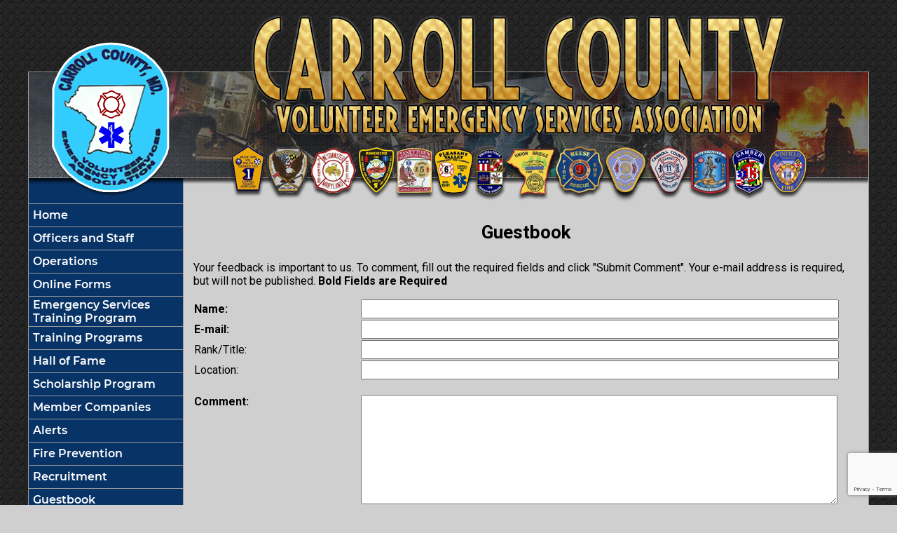

--- FILE ---
content_type: text/html;charset=UTF-8
request_url: https://www.ccvesa.org/apps/public/guest/guestAdd.cfm
body_size: 17248
content:


<!DOCTYPE html PUBLIC "-//W3C//DTD XHTML 1.0 Transitional//EN" "http://www.w3.org/TR/xhtml1/DTD/xhtml1-transitional.dtd">
<html xmlns="http://www.w3.org/1999/xhtml" lang="en">
<head><script type="text/javascript" src="/cf_scripts/scripts/cfform.js"></script>
<script type="text/javascript" src="/cf_scripts/scripts/masks.js"></script>


<title>Guestbook - Carroll County Volunteer Emergency Services Association</title>

<meta name="Description" content="The mission of Carroll County Volunteer Emergency Services is to prevent the loss of life, fire prevention, public education, protect the environment and provide reliable and accurate responders.">
<meta name="Generator" content="Adobe ColdFusion">
<meta name="Keywords" content="Carroll County Volunteer Emergency Services Association">
<meta name="Author" content="Carroll County Volunteer Emergency Services Association">
<link rel="Shortcut Icon" href="https://www.ccvesa.org/images/favicon.ico">
<link rel="Stylesheet" type="text/css" href="https://www.ccvesa.org/layouts/fsStyle.css">




<script type="text/javascript">
<!--
    _CF_checkGuestForm = function(_CF_this)
    {
        //reset on submit
        _CF_error_exists = false;
        _CF_error_messages = new Array();
        _CF_error_fields = new Object();
        _CF_FirstErrorField = null;


        //display error messages and return success
        if( _CF_error_exists )
        {
            if( _CF_error_messages.length > 0 )
            {
                // show alert() message
                _CF_onErrorAlert(_CF_error_messages);
                // set focus to first form error, if the field supports js focus().
                if( _CF_this[_CF_FirstErrorField].type == "text" )
                { _CF_this[_CF_FirstErrorField].focus(); }

            }
            return false;
        }else {
            return true;
        }
    }
//-->
</script>
</head>

<BODY bgcolor="#999999" marginheight="0" topmargin="0" leftmargin="0" marginwidth="0" text="#000000" link="#083366" alink="#083366" vlink="#083366" background="https://www.ccvesa.org/images/bg.jpg">


	


<script src="//ajax.googleapis.com/ajax/libs/jquery/1.12.4/jquery.min.js"></script>


<script type="text/javascript" src="/apps/scripts/milonic/milonic_src.js"></script> 
<script type="text/javascript" src="/apps/scripts/milonic/mmenudom.js"></script>


	
	

<script src="https://www.google.com/recaptcha/enterprise.js?render=6LetBq0UAAAAAJcvrNPwaq7xfgn3vPVUTvTiXmgG"></script>
	
<script>
  function onClick(e) {
    e.preventDefault();
    grecaptcha.enterprise.ready(async () => {
      const token = await grecaptcha.enterprise.execute('6LetBq0UAAAAAJcvrNPwaq7xfgn3vPVUTvTiXmgG', {action: 'LOGIN'});
    });
  }
</script>
	



<script language="JavaScript" type="text/javascript">

_menuCloseDelay=500           // The time delay for menus to remain visible on mouse out
_menuOpenDelay=50            // The time delay before menus open on mouse over
_followSpeed=90                // Follow scrolling speed
_followRate=20                // Follow scrolling Rate
_subOffsetTop=0              // Sub menu top offset
_subOffsetLeft=4            // Sub menu left offset
_scrollAmount=3               // Only needed for Netscape 4.x
_scrollDelay=20               // Only needed for Netcsape 4.x

with(menuStyle=new mm_style()){
onbgcolor="#222222";
oncolor="#FFFFFF";
offbgcolor="#083366";
offcolor="#FFFFFF";
bordercolor="#999999";
borderstyle="solid";
borderwidth=0;
separatorcolor="#999999";
separatorsize=1;
padding=2;
fontsize="16px";
fontstyle="normal";
fontweight="bold";
fontfamily="Montserrat, Roboto, Trebuchet MS, Verdana, Tahoma, Arial";
headercolor="#000000";
headerbgcolor="#FFFFFF";
//subimage="https://www.ccvesa.org/images/arrow.png";
subimagepadding="2";
overfilter="GradientWipe(duration=0.4);Alpha(opacity=90)";
outfilter="";
}

with(subMenu=new mm_style()){
onbgcolor="#222222";
oncolor="#FFFFFF";
offbgcolor="#083366";
offcolor="#FFFFFF";
bordercolor="#999999";
borderstyle="solid";
borderwidth=1;
separatorcolor="#999999";
separatorsize=1;
padding=2;
fontsize="16px";
fontstyle="normal";
fontweight="bold";
fontfamily="Montserrat, Roboto, Trebuchet MS, Verdana, Tahoma, Arial";
headercolor="#000000";
headerbgcolor="#FFFFFF";
subimage="https://www.ccvesa.org/images/arrow.png";
subimagepadding="2";
overfilter="GradientWipe(duration=0.4);Alpha(opacity=90)";
outfilter="";
}

with(milonic=new menuname("Operations")){
style=subMenu;
//top="offset=3";
//left="offset=-1";
itemheight=22;
itemwidth=300;
borderwidth=1;
aI("text=&nbsp;Fire/Rescue;url=https://www.ccvesa.org/content/firerescue;status=Fire/Rescue;");
aI("text=&nbsp;EMS;url=https://www.ccvesa.org/content/ems;status=EMS;");
aI("text=&nbsp;Advanced Technical Rescue;url=https://www.ccvesa.org/content/atr;status=Advanced Technical Rescue;");
aI("text=&nbsp;Critical Incident Team;url=https://www.ccvesa.org/content/cit;status=Critical Incident Team;");
aI("text=&nbsp;Hazmat;url=https://www.ccvesa.org/content/hazmat;status=Hazmat;");
aI("text=&nbsp;Health &amp; Safety;url=https://www.ccvesa.org/content/health;status=Health &amp; Safety;");
}

with(milonic=new menuname("Forms")){
style=subMenu;
itemwidth=300;
itemheight=22;
borderwidth=1;
//aI("text=&nbsp;Burn Structure Request;url=https://www.ccvesa.org/public/form/burn.cfm;status=Burn Structure Request;");
aI("text=&nbsp;EMS Class Request;url=https://www.ccvesa.org/apps/public/database/formAdd.cfm?Form_ID=9;status=EMS Class Request;");
aI("text=&nbsp;PAT Tag Request;url=https://www.ccvesa.org/apps/public/database/formAdd.cfm?Form_ID=11;status=PAT Tag Request;");
aI("text=&nbsp;Report File Upload;url=https://www.ccvesa.org/public/form/data.cfm;status=Report File Upload;");
//aI("text=&nbsp;Staff ID Request;url=https://www.ccvesa.org/apps/public/database/formAdd.cfm?Form_ID=3;status=Staff ID Request;");
aI("text=&nbsp;Staff ID Request;url=https://www.ccvesa.org/content/staff/default.cfm;status=Staff ID Request;");
//aI("text=&nbsp;Classroom Request;url=https://www.ccvesa.org/apps/public/database/formAdd.cfm?Form_ID=1;status=Classroom Request;");
aI("text=&nbsp;Orientation Program Application;url=https://www.ccvesa.org/apps/public/database/formAdd.cfm?Form_ID=2;status=Orientation Program Application;");
aI("text=&nbsp;First Report of Injury;url=https://www.ccvesa.org/content/workerscomp/default.cfm;status=First Report of Injury;");	
}

with(milonic=new menuname("Emergency Services Training Program")){
style=subMenu;
itemwidth=300;
itemheight=22;
borderwidth=1;
aI("text=&nbsp;Introduction/Overview;url=https://www.ccvesa.org/content/est/default.cfm;status=Introduction/Overview;");
aI("text=&nbsp;Current Class Progress;url=https://www.ccvesa.org/content/est/EST%20CurrentClassProgress.cfm;status=Current Class Progress;");
aI("text=&nbsp;Class Remembrances;url=https://www.ccvesa.org/content/est/EST%20Class%20Remembrances.cfm;status=Class Remembrances;");		
}

with(milonic=new menuname("hof")){
style=subMenu;
itemwidth=300;
itemheight=22;
borderwidth=1;
aI("text=&nbsp;Award Guidelines;url=https://www.ccvesa.org/content/award;status=Award Guidelines;");
aI("text=&nbsp;Inductees;url=https://www.ccvesa.org/content/inductees;status=Inductees;");
}
	
drawMenus();

</script>
 

<table width="1200" align="center" cellpadding="0" cellspacing="0" border="0">
<tr><td height="10"></td></tr>
</table>

<table width="1200" align="center" cellpadding="0" cellspacing="0" border="0">
<tr>
	<td background="https://www.ccvesa.org/images/top.png" width="1200" height="280" border="0" alt="Carroll County Volunteer Emergency Services Association" /></td>
</tr>
</table>


<table width="1200" align="center" cellpadding="0" cellspacing="0" border="0">
<tr>
    <td width="1" bgcolor="#999999"></td>
	<td width="220" bgcolor="#555555" valign="top" align="center">
    
    <div style="margin:0; padding:0; width:100%; height:1px; background-color:#999999"></div>
    
		<script>
			with(milonic=new menuname("Main Menu")){
			style=menuStyle;
			itemwidth=220;
			itemheight=28;
			align="left";
			alwaysvisible=1;
			orientation="vertical";
			position="relative";
			aI("text=&nbsp;Home;url=https://www.ccvesa.org;status=Home;");
            aI("text=&nbsp;Officers and Staff;url=https://www.ccvesa.org/content/officer;status=Officers and Staff;");
			aI("text=&nbsp;Operations;showmenu=Operations;status=Operations;");
			aI("text=&nbsp;Online Forms;showmenu=Forms;status=Online Forms;");
			aI("text=&nbsp;Emergency Services &nbspTraining Program;showmenu=Emergency Services Training Program;status=Emergency Services Training &nbspProgram;");
			aI("text=&nbsp;Training Programs;url=https://www.ccvesa.org/content/training;status=Training Programs;");	
			aI("text=&nbsp;Hall of Fame;showmenu=hof;status=Hall of Fame ;");
			aI("text=&nbsp;Scholarship Program;url=https://www.ccvesa.org/content/scholarship;status=Scholarship Program;");
			aI("text=&nbsp;Member Companies;url=https://www.ccvesa.org/content/companies;status=Member Companies;");
            aI("text=&nbsp;Alerts;url=https://www.ccvesa.org/content/alerts;status=Alerts;");
            aI("text=&nbsp;Fire Prevention;url=https://www.ccvesa.org/content/prevention;status=Fire Prevention;");
            //aI("text=&nbsp;Minutes;url=https://www.ccvesa.org/content/minutes;status=Minutes;");
            aI("text=&nbsp;Recruitment;url=https://www.ccvesa.org/content/recruitment;status=Recruitment;");
			aI("text=&nbsp;Guestbook;url=https://www.ccvesa.org/apps/public/guest;status=Guestbook;");
			aI("text=&nbsp;News Archives;url=https://www.ccvesa.org/apps/public/news;status=News Archives;");
			aI("text=&nbsp;Links;url=https://www.ccvesa.org/content/Links;status=Links;");
			aI("text=&nbsp;ACCVESA;url=https://www.ccvesa.org/content/accvesa;status=ACCVESA;");
			aI("text=&nbsp;Members Area;url=https://www.ccvesa.org/apps/public/login;status=Members Area;");
			}
		drawMenus();
		</script>
        
    <div style="margin:0; padding:0; width:100%; height:1px; background-color:#999999"></div>

 	<BR />
 

	<Table width="93%" border="0" cellpadding="2" cellspacing="1" align="center" bgcolor="#999999">
	<tr>
		<td colspan="2" class="BoldWhite" align="center" bgcolor="#083366">Upcoming Events</td>
	</tr>
	</Table>
	
	<BR />
	
    <Table width="90%" cellpadding="0" cellspacing="0" border="0" align="center">
				
		
		
		<TR>
			<TD align="left"><font class="BoldWhite">
			<a href="https://www.ccvesa.org/apps/public/events/eventView.cfm?Event_ID=567">
			01/31/2026<br/>
			Sykesville FD - Sportsman's Bingo</a><br/></font>
			</TD>
		</TR>
		
		<TR>
			<TD height="10"></TD>
	</TR>						
	
		
		<TR>
			<TD align="left"><font class="BoldWhite">
			<a href="https://www.ccvesa.org/apps/public/events/eventView.cfm?Event_ID=568">
			02/06/2026<br/>
			MT Airy FD - Friday Night Dinner</a><br/></font>
			</TD>
		</TR>
		
		<TR>
			<TD height="10"></TD>
	</TR>						
	
		
		<TR>
			<TD align="left"><font class="BoldWhite">
			<a href="https://www.ccvesa.org/apps/public/events/eventView.cfm?Event_ID=342">
			02/07/2026<br/>
			Winfield FD - Valentine's Dance</a><br/></font>
			</TD>
		</TR>
		
		<TR>
			<TD height="10"></TD>
	</TR>						
	
		
		<TR>
			<TD align="left"><font class="BoldWhite">
			<a href="https://www.ccvesa.org/apps/public/events/eventView.cfm?Event_ID=547">
			03/07/2026<br/>
			CCVESA Bingo Night</a><br/></font>
			</TD>
		</TR>
		
		<TR>
			<TD height="10"></TD>
	</TR>						
	
	<tr>
         <td align="center"><font class="BoldWhite"><a href="https://www.ccvesa.org/apps/public/events/">View All Events</a></font></td>
	</tr>
	</Table>
 
	</td>
    <td width="1" bgcolor="#999999"></td>
	<td width="977" bgcolor="#CFCFCF" height="400" valign="top">
	
		<TABLE cellpadding="0" cellspacing="0" border="0" align="center" width="950">
		<TR>
			<TD height="500" valign="top">
			

	
<style>
    .agree{
        opacity: 0;
        position: absolute;
        top: 0;
        left: 0;
        height: 0;
        width: 0;
        z-index: -1;
    }
</style>
	
<!-- Replace the variables below. -->
<script>
  function onSubmit(token) {
    document.getElementById("GuestForm").submit();
  }
</script>

<p align="center" class="Title">Guestbook</p>


<form name="GuestForm" id="GuestForm" action="guestAct.cfm" method="post" onsubmit="return _CF_checkGuestForm(this)">
	
<input type="hidden" name="timeStamp" value="{ts '2026-01-19 10:55:11'}">

<P align="left"><font class="Regular">Your feedback is important to us.  To comment, fill out the required fields and click "Submit Comment".  Your e-mail
address is required, but will not be published.</font>
<font class="Bold">Bold Fields are Required</font><BR>
</P>


<table width="100%" align="center" border="0" cellpadding="1" cellspacing="0">

  <tr>
    <td width="25%" class="Bold">Name:</td>
    <td width="75%"><input name="Guest_Name" id="Guest_Name"  type="text" style="width:95%;"  class="fsField"  /></td>
  </tr>
  
  <tr>
    <td class="Bold">E-mail:</td>
    <td><input name="Guest_Email" id="Guest_Email"  type="text" style="width:95%;"  class="fsField"  /></td>
  </tr>
  
  <tr>
    <td class="Regular">Rank/Title:</td>
    <td><input name="Guest_Rank" id="Guest_Rank"  type="text" style="width:95%;"  class="fsField"  /></td>
  </tr>

  <tr>
    <td class="Regular">Location:</td>
    <td><input name="Guest_Location" id="Guest_Location"  type="text" style="width:95%;"  class="fsField"  /></td>
  </tr>
  
  <tr><td colspan="2">&nbsp;</td></tr>
  
  <tr>
    <td valign="top" class="Bold">Comment:</td>
    <td><textarea name="Guest_Text" class="fsField" style="width:95%; height:150px;"></textarea></td>
  </tr>
  
  <tr><td colspan="2">&nbsp;</td></tr>
  
  <tr> 
	<td colspan="2" class="GuestBorder"></td>
  </tr>
  
  <tr><td colspan="2" height="5"></td></tr>
  
  <tr> 
	<td colspan="2" class="Regular">Agreement: By submitting this form, you understand
    that your IP Address is being logged and you are responsible for any and all comments posted.
	<input class="agree" autocomplete="off" type="checkbox" id="agreement" name="agreement" placeholder="Agree"></td>
  </tr>
  
  <tr><td colspan="2" height="5"></td></tr>
  
  <tr> 
	<td colspan="2" class="GuestBorder"></td>
  </tr>
  
  <tr><td colspan="2">&nbsp;</td></tr>	

</table>
		
	
<div align="center"><button class="g-recaptcha fsButton"
    tabindex="25"
	style="width:35%; padding: 5px; border-radius: 4px;"
    data-sitekey="6LetBq0UAAAAAJcvrNPwaq7xfgn3vPVUTvTiXmgG"
    data-callback='onSubmit'
    data-action='submit'>
  Submit Comment
</button></div>

</form>


<BR><BR>

	
	
	<P align="center" class="Bold"><a href="javascript:history.back()">Back to Guestbook</a></P>
	

<BR><BR> 
    	</td></tr>
	</table>

	</td>
	<td width="1" bgcolor="#999999"></td>
</tr>
</table>

<table width="1200" align="center" cellpadding="0" cellspacing="0" border="0">
<tr>
	<td width="1200" height="160" background="https://www.ccvesa.org/images/bottom.jpg" valign="top">
	
	<table width="1200" cellpadding="0" cellspacing="0" align="center" border="0">
	<tr><td height="25"></td></tr>
	</table>
	
	<table width="1200" cellpadding="0" cellspacing="0" align="center" border="0">
	<tr>
		<TD width="550" height="10" align="center"><font class="BoldWhite">Website Designed and Hosted By:</font></td>
		<TD width="350" height="10" align="left"><font class="BoldWhite">Content Proudly Maintained By:</font></td>
		<TD width="300" height="10" align="left"><font class="BoldWhite">Contact Info:</font></td>
	</TR>
			
	<TR>
		<TD align="center" valign="top">
		<a href="http://www.FirehouseSolutions.com"><img src="https://www.ccvesa.org/apps/images/resources/fslogo.png" width="300" height="50" border="0" alt="Firehouse Solutions"></a><br/>
		<font class="BoldWhite"><a href="http://www.FirehouseSolutions.com">www.FirehouseSolutions.com</a></font></td>
		
		<TD align="left" valign="top">
		<font class="BoldWhite">Carroll County <BR>
		Emergency Services Association, Inc.</font><br/>
		<font class="BoldWhite">50 Kate Wagner Road
<br/>
         Westminster, MD 21157
</font></td>
		
		<TD align="left" valign="top">
		<font class="BoldWhite">Emergency Dial 911</font><br/>
		<font class="BoldWhite">Voice: </font><font class="BoldWhite">410-848-1488</font><br/>
        <font class="BoldWhite">Fax: </font><font class="BoldWhite">410-875-0319</font><br/>
		<font class="BoldWhite">E-mail: </font><font class="BoldWhite"><a href="mailto:info@ccvesa.org">info@ccvesa.org</a></font></td>

	</TR>
	</table>
	
	<table width="1200" cellpadding="0" cellspacing="0" align="center" border="0">
	<tr><td height="20"></td></tr>
	</table>
	
	<table width="1200" cellpadding="0" cellspacing="0" align="center" border="0">
		<tr>
			<td width="130"></td>
			<td width="634" height="15" align="center" valign="middle"><font class="Small">Copyright &copy; 2026 Firehouse Solutions (A Service of </font><font class="SmallBold">Technology Reflections, Inc.</Font><font class="Small">)</font></td>
		</tr>
	</table>
	
	</td>
</tr>
</table>



</BODY>
</HTML>

--- FILE ---
content_type: text/html; charset=utf-8
request_url: https://www.google.com/recaptcha/enterprise/anchor?ar=1&k=6LetBq0UAAAAAJcvrNPwaq7xfgn3vPVUTvTiXmgG&co=aHR0cHM6Ly93d3cuY2N2ZXNhLm9yZzo0NDM.&hl=en&v=PoyoqOPhxBO7pBk68S4YbpHZ&size=invisible&anchor-ms=20000&execute-ms=30000&cb=d7p4xquolbem
body_size: 48777
content:
<!DOCTYPE HTML><html dir="ltr" lang="en"><head><meta http-equiv="Content-Type" content="text/html; charset=UTF-8">
<meta http-equiv="X-UA-Compatible" content="IE=edge">
<title>reCAPTCHA</title>
<style type="text/css">
/* cyrillic-ext */
@font-face {
  font-family: 'Roboto';
  font-style: normal;
  font-weight: 400;
  font-stretch: 100%;
  src: url(//fonts.gstatic.com/s/roboto/v48/KFO7CnqEu92Fr1ME7kSn66aGLdTylUAMa3GUBHMdazTgWw.woff2) format('woff2');
  unicode-range: U+0460-052F, U+1C80-1C8A, U+20B4, U+2DE0-2DFF, U+A640-A69F, U+FE2E-FE2F;
}
/* cyrillic */
@font-face {
  font-family: 'Roboto';
  font-style: normal;
  font-weight: 400;
  font-stretch: 100%;
  src: url(//fonts.gstatic.com/s/roboto/v48/KFO7CnqEu92Fr1ME7kSn66aGLdTylUAMa3iUBHMdazTgWw.woff2) format('woff2');
  unicode-range: U+0301, U+0400-045F, U+0490-0491, U+04B0-04B1, U+2116;
}
/* greek-ext */
@font-face {
  font-family: 'Roboto';
  font-style: normal;
  font-weight: 400;
  font-stretch: 100%;
  src: url(//fonts.gstatic.com/s/roboto/v48/KFO7CnqEu92Fr1ME7kSn66aGLdTylUAMa3CUBHMdazTgWw.woff2) format('woff2');
  unicode-range: U+1F00-1FFF;
}
/* greek */
@font-face {
  font-family: 'Roboto';
  font-style: normal;
  font-weight: 400;
  font-stretch: 100%;
  src: url(//fonts.gstatic.com/s/roboto/v48/KFO7CnqEu92Fr1ME7kSn66aGLdTylUAMa3-UBHMdazTgWw.woff2) format('woff2');
  unicode-range: U+0370-0377, U+037A-037F, U+0384-038A, U+038C, U+038E-03A1, U+03A3-03FF;
}
/* math */
@font-face {
  font-family: 'Roboto';
  font-style: normal;
  font-weight: 400;
  font-stretch: 100%;
  src: url(//fonts.gstatic.com/s/roboto/v48/KFO7CnqEu92Fr1ME7kSn66aGLdTylUAMawCUBHMdazTgWw.woff2) format('woff2');
  unicode-range: U+0302-0303, U+0305, U+0307-0308, U+0310, U+0312, U+0315, U+031A, U+0326-0327, U+032C, U+032F-0330, U+0332-0333, U+0338, U+033A, U+0346, U+034D, U+0391-03A1, U+03A3-03A9, U+03B1-03C9, U+03D1, U+03D5-03D6, U+03F0-03F1, U+03F4-03F5, U+2016-2017, U+2034-2038, U+203C, U+2040, U+2043, U+2047, U+2050, U+2057, U+205F, U+2070-2071, U+2074-208E, U+2090-209C, U+20D0-20DC, U+20E1, U+20E5-20EF, U+2100-2112, U+2114-2115, U+2117-2121, U+2123-214F, U+2190, U+2192, U+2194-21AE, U+21B0-21E5, U+21F1-21F2, U+21F4-2211, U+2213-2214, U+2216-22FF, U+2308-230B, U+2310, U+2319, U+231C-2321, U+2336-237A, U+237C, U+2395, U+239B-23B7, U+23D0, U+23DC-23E1, U+2474-2475, U+25AF, U+25B3, U+25B7, U+25BD, U+25C1, U+25CA, U+25CC, U+25FB, U+266D-266F, U+27C0-27FF, U+2900-2AFF, U+2B0E-2B11, U+2B30-2B4C, U+2BFE, U+3030, U+FF5B, U+FF5D, U+1D400-1D7FF, U+1EE00-1EEFF;
}
/* symbols */
@font-face {
  font-family: 'Roboto';
  font-style: normal;
  font-weight: 400;
  font-stretch: 100%;
  src: url(//fonts.gstatic.com/s/roboto/v48/KFO7CnqEu92Fr1ME7kSn66aGLdTylUAMaxKUBHMdazTgWw.woff2) format('woff2');
  unicode-range: U+0001-000C, U+000E-001F, U+007F-009F, U+20DD-20E0, U+20E2-20E4, U+2150-218F, U+2190, U+2192, U+2194-2199, U+21AF, U+21E6-21F0, U+21F3, U+2218-2219, U+2299, U+22C4-22C6, U+2300-243F, U+2440-244A, U+2460-24FF, U+25A0-27BF, U+2800-28FF, U+2921-2922, U+2981, U+29BF, U+29EB, U+2B00-2BFF, U+4DC0-4DFF, U+FFF9-FFFB, U+10140-1018E, U+10190-1019C, U+101A0, U+101D0-101FD, U+102E0-102FB, U+10E60-10E7E, U+1D2C0-1D2D3, U+1D2E0-1D37F, U+1F000-1F0FF, U+1F100-1F1AD, U+1F1E6-1F1FF, U+1F30D-1F30F, U+1F315, U+1F31C, U+1F31E, U+1F320-1F32C, U+1F336, U+1F378, U+1F37D, U+1F382, U+1F393-1F39F, U+1F3A7-1F3A8, U+1F3AC-1F3AF, U+1F3C2, U+1F3C4-1F3C6, U+1F3CA-1F3CE, U+1F3D4-1F3E0, U+1F3ED, U+1F3F1-1F3F3, U+1F3F5-1F3F7, U+1F408, U+1F415, U+1F41F, U+1F426, U+1F43F, U+1F441-1F442, U+1F444, U+1F446-1F449, U+1F44C-1F44E, U+1F453, U+1F46A, U+1F47D, U+1F4A3, U+1F4B0, U+1F4B3, U+1F4B9, U+1F4BB, U+1F4BF, U+1F4C8-1F4CB, U+1F4D6, U+1F4DA, U+1F4DF, U+1F4E3-1F4E6, U+1F4EA-1F4ED, U+1F4F7, U+1F4F9-1F4FB, U+1F4FD-1F4FE, U+1F503, U+1F507-1F50B, U+1F50D, U+1F512-1F513, U+1F53E-1F54A, U+1F54F-1F5FA, U+1F610, U+1F650-1F67F, U+1F687, U+1F68D, U+1F691, U+1F694, U+1F698, U+1F6AD, U+1F6B2, U+1F6B9-1F6BA, U+1F6BC, U+1F6C6-1F6CF, U+1F6D3-1F6D7, U+1F6E0-1F6EA, U+1F6F0-1F6F3, U+1F6F7-1F6FC, U+1F700-1F7FF, U+1F800-1F80B, U+1F810-1F847, U+1F850-1F859, U+1F860-1F887, U+1F890-1F8AD, U+1F8B0-1F8BB, U+1F8C0-1F8C1, U+1F900-1F90B, U+1F93B, U+1F946, U+1F984, U+1F996, U+1F9E9, U+1FA00-1FA6F, U+1FA70-1FA7C, U+1FA80-1FA89, U+1FA8F-1FAC6, U+1FACE-1FADC, U+1FADF-1FAE9, U+1FAF0-1FAF8, U+1FB00-1FBFF;
}
/* vietnamese */
@font-face {
  font-family: 'Roboto';
  font-style: normal;
  font-weight: 400;
  font-stretch: 100%;
  src: url(//fonts.gstatic.com/s/roboto/v48/KFO7CnqEu92Fr1ME7kSn66aGLdTylUAMa3OUBHMdazTgWw.woff2) format('woff2');
  unicode-range: U+0102-0103, U+0110-0111, U+0128-0129, U+0168-0169, U+01A0-01A1, U+01AF-01B0, U+0300-0301, U+0303-0304, U+0308-0309, U+0323, U+0329, U+1EA0-1EF9, U+20AB;
}
/* latin-ext */
@font-face {
  font-family: 'Roboto';
  font-style: normal;
  font-weight: 400;
  font-stretch: 100%;
  src: url(//fonts.gstatic.com/s/roboto/v48/KFO7CnqEu92Fr1ME7kSn66aGLdTylUAMa3KUBHMdazTgWw.woff2) format('woff2');
  unicode-range: U+0100-02BA, U+02BD-02C5, U+02C7-02CC, U+02CE-02D7, U+02DD-02FF, U+0304, U+0308, U+0329, U+1D00-1DBF, U+1E00-1E9F, U+1EF2-1EFF, U+2020, U+20A0-20AB, U+20AD-20C0, U+2113, U+2C60-2C7F, U+A720-A7FF;
}
/* latin */
@font-face {
  font-family: 'Roboto';
  font-style: normal;
  font-weight: 400;
  font-stretch: 100%;
  src: url(//fonts.gstatic.com/s/roboto/v48/KFO7CnqEu92Fr1ME7kSn66aGLdTylUAMa3yUBHMdazQ.woff2) format('woff2');
  unicode-range: U+0000-00FF, U+0131, U+0152-0153, U+02BB-02BC, U+02C6, U+02DA, U+02DC, U+0304, U+0308, U+0329, U+2000-206F, U+20AC, U+2122, U+2191, U+2193, U+2212, U+2215, U+FEFF, U+FFFD;
}
/* cyrillic-ext */
@font-face {
  font-family: 'Roboto';
  font-style: normal;
  font-weight: 500;
  font-stretch: 100%;
  src: url(//fonts.gstatic.com/s/roboto/v48/KFO7CnqEu92Fr1ME7kSn66aGLdTylUAMa3GUBHMdazTgWw.woff2) format('woff2');
  unicode-range: U+0460-052F, U+1C80-1C8A, U+20B4, U+2DE0-2DFF, U+A640-A69F, U+FE2E-FE2F;
}
/* cyrillic */
@font-face {
  font-family: 'Roboto';
  font-style: normal;
  font-weight: 500;
  font-stretch: 100%;
  src: url(//fonts.gstatic.com/s/roboto/v48/KFO7CnqEu92Fr1ME7kSn66aGLdTylUAMa3iUBHMdazTgWw.woff2) format('woff2');
  unicode-range: U+0301, U+0400-045F, U+0490-0491, U+04B0-04B1, U+2116;
}
/* greek-ext */
@font-face {
  font-family: 'Roboto';
  font-style: normal;
  font-weight: 500;
  font-stretch: 100%;
  src: url(//fonts.gstatic.com/s/roboto/v48/KFO7CnqEu92Fr1ME7kSn66aGLdTylUAMa3CUBHMdazTgWw.woff2) format('woff2');
  unicode-range: U+1F00-1FFF;
}
/* greek */
@font-face {
  font-family: 'Roboto';
  font-style: normal;
  font-weight: 500;
  font-stretch: 100%;
  src: url(//fonts.gstatic.com/s/roboto/v48/KFO7CnqEu92Fr1ME7kSn66aGLdTylUAMa3-UBHMdazTgWw.woff2) format('woff2');
  unicode-range: U+0370-0377, U+037A-037F, U+0384-038A, U+038C, U+038E-03A1, U+03A3-03FF;
}
/* math */
@font-face {
  font-family: 'Roboto';
  font-style: normal;
  font-weight: 500;
  font-stretch: 100%;
  src: url(//fonts.gstatic.com/s/roboto/v48/KFO7CnqEu92Fr1ME7kSn66aGLdTylUAMawCUBHMdazTgWw.woff2) format('woff2');
  unicode-range: U+0302-0303, U+0305, U+0307-0308, U+0310, U+0312, U+0315, U+031A, U+0326-0327, U+032C, U+032F-0330, U+0332-0333, U+0338, U+033A, U+0346, U+034D, U+0391-03A1, U+03A3-03A9, U+03B1-03C9, U+03D1, U+03D5-03D6, U+03F0-03F1, U+03F4-03F5, U+2016-2017, U+2034-2038, U+203C, U+2040, U+2043, U+2047, U+2050, U+2057, U+205F, U+2070-2071, U+2074-208E, U+2090-209C, U+20D0-20DC, U+20E1, U+20E5-20EF, U+2100-2112, U+2114-2115, U+2117-2121, U+2123-214F, U+2190, U+2192, U+2194-21AE, U+21B0-21E5, U+21F1-21F2, U+21F4-2211, U+2213-2214, U+2216-22FF, U+2308-230B, U+2310, U+2319, U+231C-2321, U+2336-237A, U+237C, U+2395, U+239B-23B7, U+23D0, U+23DC-23E1, U+2474-2475, U+25AF, U+25B3, U+25B7, U+25BD, U+25C1, U+25CA, U+25CC, U+25FB, U+266D-266F, U+27C0-27FF, U+2900-2AFF, U+2B0E-2B11, U+2B30-2B4C, U+2BFE, U+3030, U+FF5B, U+FF5D, U+1D400-1D7FF, U+1EE00-1EEFF;
}
/* symbols */
@font-face {
  font-family: 'Roboto';
  font-style: normal;
  font-weight: 500;
  font-stretch: 100%;
  src: url(//fonts.gstatic.com/s/roboto/v48/KFO7CnqEu92Fr1ME7kSn66aGLdTylUAMaxKUBHMdazTgWw.woff2) format('woff2');
  unicode-range: U+0001-000C, U+000E-001F, U+007F-009F, U+20DD-20E0, U+20E2-20E4, U+2150-218F, U+2190, U+2192, U+2194-2199, U+21AF, U+21E6-21F0, U+21F3, U+2218-2219, U+2299, U+22C4-22C6, U+2300-243F, U+2440-244A, U+2460-24FF, U+25A0-27BF, U+2800-28FF, U+2921-2922, U+2981, U+29BF, U+29EB, U+2B00-2BFF, U+4DC0-4DFF, U+FFF9-FFFB, U+10140-1018E, U+10190-1019C, U+101A0, U+101D0-101FD, U+102E0-102FB, U+10E60-10E7E, U+1D2C0-1D2D3, U+1D2E0-1D37F, U+1F000-1F0FF, U+1F100-1F1AD, U+1F1E6-1F1FF, U+1F30D-1F30F, U+1F315, U+1F31C, U+1F31E, U+1F320-1F32C, U+1F336, U+1F378, U+1F37D, U+1F382, U+1F393-1F39F, U+1F3A7-1F3A8, U+1F3AC-1F3AF, U+1F3C2, U+1F3C4-1F3C6, U+1F3CA-1F3CE, U+1F3D4-1F3E0, U+1F3ED, U+1F3F1-1F3F3, U+1F3F5-1F3F7, U+1F408, U+1F415, U+1F41F, U+1F426, U+1F43F, U+1F441-1F442, U+1F444, U+1F446-1F449, U+1F44C-1F44E, U+1F453, U+1F46A, U+1F47D, U+1F4A3, U+1F4B0, U+1F4B3, U+1F4B9, U+1F4BB, U+1F4BF, U+1F4C8-1F4CB, U+1F4D6, U+1F4DA, U+1F4DF, U+1F4E3-1F4E6, U+1F4EA-1F4ED, U+1F4F7, U+1F4F9-1F4FB, U+1F4FD-1F4FE, U+1F503, U+1F507-1F50B, U+1F50D, U+1F512-1F513, U+1F53E-1F54A, U+1F54F-1F5FA, U+1F610, U+1F650-1F67F, U+1F687, U+1F68D, U+1F691, U+1F694, U+1F698, U+1F6AD, U+1F6B2, U+1F6B9-1F6BA, U+1F6BC, U+1F6C6-1F6CF, U+1F6D3-1F6D7, U+1F6E0-1F6EA, U+1F6F0-1F6F3, U+1F6F7-1F6FC, U+1F700-1F7FF, U+1F800-1F80B, U+1F810-1F847, U+1F850-1F859, U+1F860-1F887, U+1F890-1F8AD, U+1F8B0-1F8BB, U+1F8C0-1F8C1, U+1F900-1F90B, U+1F93B, U+1F946, U+1F984, U+1F996, U+1F9E9, U+1FA00-1FA6F, U+1FA70-1FA7C, U+1FA80-1FA89, U+1FA8F-1FAC6, U+1FACE-1FADC, U+1FADF-1FAE9, U+1FAF0-1FAF8, U+1FB00-1FBFF;
}
/* vietnamese */
@font-face {
  font-family: 'Roboto';
  font-style: normal;
  font-weight: 500;
  font-stretch: 100%;
  src: url(//fonts.gstatic.com/s/roboto/v48/KFO7CnqEu92Fr1ME7kSn66aGLdTylUAMa3OUBHMdazTgWw.woff2) format('woff2');
  unicode-range: U+0102-0103, U+0110-0111, U+0128-0129, U+0168-0169, U+01A0-01A1, U+01AF-01B0, U+0300-0301, U+0303-0304, U+0308-0309, U+0323, U+0329, U+1EA0-1EF9, U+20AB;
}
/* latin-ext */
@font-face {
  font-family: 'Roboto';
  font-style: normal;
  font-weight: 500;
  font-stretch: 100%;
  src: url(//fonts.gstatic.com/s/roboto/v48/KFO7CnqEu92Fr1ME7kSn66aGLdTylUAMa3KUBHMdazTgWw.woff2) format('woff2');
  unicode-range: U+0100-02BA, U+02BD-02C5, U+02C7-02CC, U+02CE-02D7, U+02DD-02FF, U+0304, U+0308, U+0329, U+1D00-1DBF, U+1E00-1E9F, U+1EF2-1EFF, U+2020, U+20A0-20AB, U+20AD-20C0, U+2113, U+2C60-2C7F, U+A720-A7FF;
}
/* latin */
@font-face {
  font-family: 'Roboto';
  font-style: normal;
  font-weight: 500;
  font-stretch: 100%;
  src: url(//fonts.gstatic.com/s/roboto/v48/KFO7CnqEu92Fr1ME7kSn66aGLdTylUAMa3yUBHMdazQ.woff2) format('woff2');
  unicode-range: U+0000-00FF, U+0131, U+0152-0153, U+02BB-02BC, U+02C6, U+02DA, U+02DC, U+0304, U+0308, U+0329, U+2000-206F, U+20AC, U+2122, U+2191, U+2193, U+2212, U+2215, U+FEFF, U+FFFD;
}
/* cyrillic-ext */
@font-face {
  font-family: 'Roboto';
  font-style: normal;
  font-weight: 900;
  font-stretch: 100%;
  src: url(//fonts.gstatic.com/s/roboto/v48/KFO7CnqEu92Fr1ME7kSn66aGLdTylUAMa3GUBHMdazTgWw.woff2) format('woff2');
  unicode-range: U+0460-052F, U+1C80-1C8A, U+20B4, U+2DE0-2DFF, U+A640-A69F, U+FE2E-FE2F;
}
/* cyrillic */
@font-face {
  font-family: 'Roboto';
  font-style: normal;
  font-weight: 900;
  font-stretch: 100%;
  src: url(//fonts.gstatic.com/s/roboto/v48/KFO7CnqEu92Fr1ME7kSn66aGLdTylUAMa3iUBHMdazTgWw.woff2) format('woff2');
  unicode-range: U+0301, U+0400-045F, U+0490-0491, U+04B0-04B1, U+2116;
}
/* greek-ext */
@font-face {
  font-family: 'Roboto';
  font-style: normal;
  font-weight: 900;
  font-stretch: 100%;
  src: url(//fonts.gstatic.com/s/roboto/v48/KFO7CnqEu92Fr1ME7kSn66aGLdTylUAMa3CUBHMdazTgWw.woff2) format('woff2');
  unicode-range: U+1F00-1FFF;
}
/* greek */
@font-face {
  font-family: 'Roboto';
  font-style: normal;
  font-weight: 900;
  font-stretch: 100%;
  src: url(//fonts.gstatic.com/s/roboto/v48/KFO7CnqEu92Fr1ME7kSn66aGLdTylUAMa3-UBHMdazTgWw.woff2) format('woff2');
  unicode-range: U+0370-0377, U+037A-037F, U+0384-038A, U+038C, U+038E-03A1, U+03A3-03FF;
}
/* math */
@font-face {
  font-family: 'Roboto';
  font-style: normal;
  font-weight: 900;
  font-stretch: 100%;
  src: url(//fonts.gstatic.com/s/roboto/v48/KFO7CnqEu92Fr1ME7kSn66aGLdTylUAMawCUBHMdazTgWw.woff2) format('woff2');
  unicode-range: U+0302-0303, U+0305, U+0307-0308, U+0310, U+0312, U+0315, U+031A, U+0326-0327, U+032C, U+032F-0330, U+0332-0333, U+0338, U+033A, U+0346, U+034D, U+0391-03A1, U+03A3-03A9, U+03B1-03C9, U+03D1, U+03D5-03D6, U+03F0-03F1, U+03F4-03F5, U+2016-2017, U+2034-2038, U+203C, U+2040, U+2043, U+2047, U+2050, U+2057, U+205F, U+2070-2071, U+2074-208E, U+2090-209C, U+20D0-20DC, U+20E1, U+20E5-20EF, U+2100-2112, U+2114-2115, U+2117-2121, U+2123-214F, U+2190, U+2192, U+2194-21AE, U+21B0-21E5, U+21F1-21F2, U+21F4-2211, U+2213-2214, U+2216-22FF, U+2308-230B, U+2310, U+2319, U+231C-2321, U+2336-237A, U+237C, U+2395, U+239B-23B7, U+23D0, U+23DC-23E1, U+2474-2475, U+25AF, U+25B3, U+25B7, U+25BD, U+25C1, U+25CA, U+25CC, U+25FB, U+266D-266F, U+27C0-27FF, U+2900-2AFF, U+2B0E-2B11, U+2B30-2B4C, U+2BFE, U+3030, U+FF5B, U+FF5D, U+1D400-1D7FF, U+1EE00-1EEFF;
}
/* symbols */
@font-face {
  font-family: 'Roboto';
  font-style: normal;
  font-weight: 900;
  font-stretch: 100%;
  src: url(//fonts.gstatic.com/s/roboto/v48/KFO7CnqEu92Fr1ME7kSn66aGLdTylUAMaxKUBHMdazTgWw.woff2) format('woff2');
  unicode-range: U+0001-000C, U+000E-001F, U+007F-009F, U+20DD-20E0, U+20E2-20E4, U+2150-218F, U+2190, U+2192, U+2194-2199, U+21AF, U+21E6-21F0, U+21F3, U+2218-2219, U+2299, U+22C4-22C6, U+2300-243F, U+2440-244A, U+2460-24FF, U+25A0-27BF, U+2800-28FF, U+2921-2922, U+2981, U+29BF, U+29EB, U+2B00-2BFF, U+4DC0-4DFF, U+FFF9-FFFB, U+10140-1018E, U+10190-1019C, U+101A0, U+101D0-101FD, U+102E0-102FB, U+10E60-10E7E, U+1D2C0-1D2D3, U+1D2E0-1D37F, U+1F000-1F0FF, U+1F100-1F1AD, U+1F1E6-1F1FF, U+1F30D-1F30F, U+1F315, U+1F31C, U+1F31E, U+1F320-1F32C, U+1F336, U+1F378, U+1F37D, U+1F382, U+1F393-1F39F, U+1F3A7-1F3A8, U+1F3AC-1F3AF, U+1F3C2, U+1F3C4-1F3C6, U+1F3CA-1F3CE, U+1F3D4-1F3E0, U+1F3ED, U+1F3F1-1F3F3, U+1F3F5-1F3F7, U+1F408, U+1F415, U+1F41F, U+1F426, U+1F43F, U+1F441-1F442, U+1F444, U+1F446-1F449, U+1F44C-1F44E, U+1F453, U+1F46A, U+1F47D, U+1F4A3, U+1F4B0, U+1F4B3, U+1F4B9, U+1F4BB, U+1F4BF, U+1F4C8-1F4CB, U+1F4D6, U+1F4DA, U+1F4DF, U+1F4E3-1F4E6, U+1F4EA-1F4ED, U+1F4F7, U+1F4F9-1F4FB, U+1F4FD-1F4FE, U+1F503, U+1F507-1F50B, U+1F50D, U+1F512-1F513, U+1F53E-1F54A, U+1F54F-1F5FA, U+1F610, U+1F650-1F67F, U+1F687, U+1F68D, U+1F691, U+1F694, U+1F698, U+1F6AD, U+1F6B2, U+1F6B9-1F6BA, U+1F6BC, U+1F6C6-1F6CF, U+1F6D3-1F6D7, U+1F6E0-1F6EA, U+1F6F0-1F6F3, U+1F6F7-1F6FC, U+1F700-1F7FF, U+1F800-1F80B, U+1F810-1F847, U+1F850-1F859, U+1F860-1F887, U+1F890-1F8AD, U+1F8B0-1F8BB, U+1F8C0-1F8C1, U+1F900-1F90B, U+1F93B, U+1F946, U+1F984, U+1F996, U+1F9E9, U+1FA00-1FA6F, U+1FA70-1FA7C, U+1FA80-1FA89, U+1FA8F-1FAC6, U+1FACE-1FADC, U+1FADF-1FAE9, U+1FAF0-1FAF8, U+1FB00-1FBFF;
}
/* vietnamese */
@font-face {
  font-family: 'Roboto';
  font-style: normal;
  font-weight: 900;
  font-stretch: 100%;
  src: url(//fonts.gstatic.com/s/roboto/v48/KFO7CnqEu92Fr1ME7kSn66aGLdTylUAMa3OUBHMdazTgWw.woff2) format('woff2');
  unicode-range: U+0102-0103, U+0110-0111, U+0128-0129, U+0168-0169, U+01A0-01A1, U+01AF-01B0, U+0300-0301, U+0303-0304, U+0308-0309, U+0323, U+0329, U+1EA0-1EF9, U+20AB;
}
/* latin-ext */
@font-face {
  font-family: 'Roboto';
  font-style: normal;
  font-weight: 900;
  font-stretch: 100%;
  src: url(//fonts.gstatic.com/s/roboto/v48/KFO7CnqEu92Fr1ME7kSn66aGLdTylUAMa3KUBHMdazTgWw.woff2) format('woff2');
  unicode-range: U+0100-02BA, U+02BD-02C5, U+02C7-02CC, U+02CE-02D7, U+02DD-02FF, U+0304, U+0308, U+0329, U+1D00-1DBF, U+1E00-1E9F, U+1EF2-1EFF, U+2020, U+20A0-20AB, U+20AD-20C0, U+2113, U+2C60-2C7F, U+A720-A7FF;
}
/* latin */
@font-face {
  font-family: 'Roboto';
  font-style: normal;
  font-weight: 900;
  font-stretch: 100%;
  src: url(//fonts.gstatic.com/s/roboto/v48/KFO7CnqEu92Fr1ME7kSn66aGLdTylUAMa3yUBHMdazQ.woff2) format('woff2');
  unicode-range: U+0000-00FF, U+0131, U+0152-0153, U+02BB-02BC, U+02C6, U+02DA, U+02DC, U+0304, U+0308, U+0329, U+2000-206F, U+20AC, U+2122, U+2191, U+2193, U+2212, U+2215, U+FEFF, U+FFFD;
}

</style>
<link rel="stylesheet" type="text/css" href="https://www.gstatic.com/recaptcha/releases/PoyoqOPhxBO7pBk68S4YbpHZ/styles__ltr.css">
<script nonce="DSi5e2v9Ir68_PfI7N8qjA" type="text/javascript">window['__recaptcha_api'] = 'https://www.google.com/recaptcha/enterprise/';</script>
<script type="text/javascript" src="https://www.gstatic.com/recaptcha/releases/PoyoqOPhxBO7pBk68S4YbpHZ/recaptcha__en.js" nonce="DSi5e2v9Ir68_PfI7N8qjA">
      
    </script></head>
<body><div id="rc-anchor-alert" class="rc-anchor-alert"></div>
<input type="hidden" id="recaptcha-token" value="[base64]">
<script type="text/javascript" nonce="DSi5e2v9Ir68_PfI7N8qjA">
      recaptcha.anchor.Main.init("[\x22ainput\x22,[\x22bgdata\x22,\x22\x22,\[base64]/[base64]/[base64]/KE4oMTI0LHYsdi5HKSxMWihsLHYpKTpOKDEyNCx2LGwpLFYpLHYpLFQpKSxGKDE3MSx2KX0scjc9ZnVuY3Rpb24obCl7cmV0dXJuIGx9LEM9ZnVuY3Rpb24obCxWLHYpe04odixsLFYpLFZbYWtdPTI3OTZ9LG49ZnVuY3Rpb24obCxWKXtWLlg9KChWLlg/[base64]/[base64]/[base64]/[base64]/[base64]/[base64]/[base64]/[base64]/[base64]/[base64]/[base64]\\u003d\x22,\[base64]\\u003d\x22,\x22wrTCszzDijhrCsKsw6/DuMK6wrJ1CDjDvwjDjsKFwpRQwrQlw6VcwoUiwpsPaBDCtTxhZjcEGsKKTHHDuMO3KUPCsXMbHF5yw444worCoiEhwrIUETDCjzVhw5bDgzVmw6HDh1HDjxk8PsOnw5nDhmU/woTDtG9Nw6Z/[base64]/Cn8KSBMOkPsKyw7h5Q3XCng3CllZ3wqx6FMKyw47DvsKmO8KnSkDDo8OOScOGDsKBFWzCi8Ovw6jCnhbDqQVAwrIoasKOwroAw6HCscOTCRDCosOawoEBFRxEw6EKXA1Aw7JldcOXwpvDocOsa38lCg7DjsKAw5nDhEvCicOeWsKNAn/DvMKrGVDCuANmJSViRcKTwr/[base64]/FMKbRG5Mw7nDvzQcOsKMwpk5wrBAw4xxMQ0hasKfw6ZZGQd8w5p5w47Dmn4QbMO2dTAKJHzCol3DvDNVwqlhw4bDhsO8P8KIYWdAesOCLMO8wrY/wqN/EhLDijlxGcKfUG7CpCDDucOnwrkfUsK9bcOHwptGwppsw7bDrA1jw4gpwohnU8OqC0sxw4LCrsKTMhjDr8OXw4p4wpFAwpwRT2fDiXzDrEnDlwsFFxt1dMKSc8K5w4I3ACTDusKww6jCg8K0KQ3DpR/CscOCKsOMMirCj8KKw5IIw5QRwoPDtmwlwpPClT/Ck8KiwphcHDpww6s/wrLDvcOkVAPDvy/CnsKgacOtf1IKwo/DuBXDmAcpY8OQwrt9RcO8VXxFwro4YsO6TMKeU8OiIRwQwrkuwobDm8Oew6LDhsOIwpZqwr3DqsK6GsOZTMOIKHfCvzfDqDLCvGgPwqHDo8O1w6cgwpjCq8KeHsOMwo1/w4/Cl8Ktw6jDqMKywqzDkmLCuBLDs1JoDMK4KMO0ejthwohfwqxvwrrDj8OqL0rDi3pzP8KeHC/DpzsJNcKfwprDkcOIwrbCqsOxNV/DqcOiw4csw5/DkVzCs2wkwr/DoH4Mwp/CtMORC8K4wrzDqcKwNz8FwpfCo2AbKcOxwoIDWcKYw6UobUdHOsOneMKacUfDly9MwoF/w6/[base64]/w5PCkSvCkxFyUcOJw7TCpybCq8KUQcOSRsO0wpNqwpxnWRUdw4fCnVXCjMKDO8ORw7Mjw5VzDMKRwpFcwpjCiRYDN0UHamkfw5VSf8K+w5J0w7fDv8Krw7kWw4bDsH/CiMKAwqTDkDvDjyMYw7UpKnzDrkUcw6rDjE3Cnj/[base64]/[base64]/blLDu8OOUsOFwocGZsOsXUtfSSbDpcKeccK2wpXCtcO4RSDCrgnDm1PCqRRPbcOlIcO6wr/Dt8Oewq5GwoliaEpxHsO8wr8nGcOZbQXCpMKEUETCixI/CztFK0LDo8K8wqR9VhbCn8KtIELDqh/Dg8KrwplnccOiw7TCsMKTdsOYG13DucK6wrYiwrjCvcK8w7/Du1rCnHApw6oLwoRgw4DChcKYwp7CpcOESsO4L8O6w7UKwpTDoMKwwpl+w77CoSliZsKCCcOqak3DpsKoTiHCnMO2w7IXwpZXw7IuKcOhQcK8w4NNw7nCoX/DqMKpwr3DjMOJKS0Ew6AlcMKhKcK1cMKESsOkUQHCh0YYwpXDuMOZwrzCgmZKVMK1fUs2VMOlw7tnw5heFl/DiSRzw6dTw6PCtcKRw6smKsOVwrvCkcOqd3nCu8K7w6gqw65ow64POMKnw5Nsw4JxEhjDgCnCrsKJw5kuw4c1w4/CuMO8eMKFcVnDvsOYO8KoOHTCjMK2BVTDtk98cBPDvgrDhXwoesOxK8KSwojDqsKBRcK6wpI1w7MjemELw5Usw57CvsObUcKEw5wYw7YzJsKtwqHCqMOGwowmL8Khw49+w4/CnUHCp8O3w5zCg8O7w4hQa8KRWcKdw7TCqBrCncKAwp4+KlYdSE3Cq8KFdV8PDMKFRy3Ct8OPwrDDuTsaw53DnXbDjVzChjtMM8KCwovCjHB7wq3CtDNkwrLCsW/[base64]/FhzDpMO3w4HDtcOkw6rCtsOeDsOfHsKQVcO/dsOmw7BAYsKGdCgawp/DhXfDqMK7bsO5w51hcMObUcOHw7MHw4Mqw5XDnsKdcDzCuGTCt0dVwqzCrlTDrcOdL8O9w6gZSsKGWnVjwpRPYcOGNGMAZRkYwpbDrsKxwrrDlVR9ccKkwoR1OETDvRYrSsOiW8OWwqIbw6Ufw7Rgwp/CqsOICsO5DMKPw5XDgRrDsyEXw6DCoMKOGMKfQMO5UsO7E8OBJMKFG8OVIypEQsOmIR1OFEUpwqRKNMOHw7HCmcO/woDCsBLDhxTDmsOoTsKKQWtrwpUWLipQGcOUwqAuQsOzworCtcOAMkgpA8Kew6/[base64]/CMK5w6PCkkfDvX0hw6IowrlBwrBxw5fDvcK2w4PDn8K/PwHDhX8AZUppEQI/wphJwocMwpEFw7BYOl3CsDjCncO3wqAnw4UhwpTDgldDw5PDry7CmMK2w7rDpgnDrz3Cu8KeOTd0cMOPw4hBw6vCosK6wpBuwrBew5dyQMOzwo3CqMK9MWnDk8OMwpkdw5TDsgYIw6vDicKLLEYfUBPCrSR0YcOYcDzDvcKAw7zCoy/Cg8O0w4XCp8KzwpA8Y8KQdcK2LcOYw6DDmHJwwpZ6wpXCtiMTLMKGT8KrfizDun0+OsKXwo7Dh8OvDXIpflrCqlzDumPCjGU7LMO/[base64]/CmzfCgMOlN3JRYg0qwoTDisOPw6bCqMOBw7wlUV1kcUpVwq3ChUPCtV/CvsKuwojDk8OvTGXCg1bCmMOMw53CkcKNwpE9GRTCoC8/QBXCmsOzKUXCnGfCj8ODwpHCpUgnV2hmw7nCsGTClgsUFlV6w6nCrhd+TDFkC8KIVMOmLj7DuMOYaMOkw58nSUxMw6TCosKKJcKeWSwjS8KSw7fCkwbDoEwRwrzChsOOwqHDssK4w7XDtsKJwosYw7PCrcKiMsKkwovCnQlbwqg8Y0nChMKQw7/Du8KMAsOkbw7CpsOiFR7CpV/DqMKDwr0uD8OawpjDl1DCr8OYckMMScKxNsONw7DDrcK9wpdLwr/[base64]/ChHzCrmnDh8KdwrPDvcKXM8KdKn9uw5nDogomAsK8w4LChGIxLwHCnBNvw6deFMK3LB7DtMOaIcOiYRdQTytFYcOuFnDCisOYw5N8GWIBw4PComxgw6DDocO3ZRMvQjp7w6Z3wqbCv8O5w6zChyTDuMOsB8K7wpPCrz/CjizDigkeXcOLanHCm8KSZcKYwpN/wrfDmD/CicKhw4B/w5xiw7nCiUd6VMKfA3Mjw6htw5kGwpTCkw4oMsKCw6JSwpDDhsO5w4LCnyYWFTHDocK8wpxmw4nCsjUjdsOeBsKlw7lMw74KQ1XDpMK/wo3DoTxDw6LCnVg8w6zDjE8twqHDhkMKwqJlLznCtEfDi8KZwpPCg8KcwpYJw77CmMOTVWfCpsKsSsOlw4lLwpcqwp7ClwMNw6M0woLDjHNKw77DhcKqwr1NT33DvVQqwpXCh2nDnyHCucOSHsKEacK8wpvCpcKYwqvCl8KFBMKywrbDtcKXw4dTw75/Tj8iUENqQcKOeCfDuMKtUsKWw5ZmITZvwpByKsKmRMKXN8K3w6s6wp0sK8OswpQ4N8OEw5V5w7RVG8O0a8OoKsKzMXpPw6TCmHrDg8OFwq7DncKNCMKyE0JPIH01MwdrwooPO07DocO3wrMvHxhAw5x3JWDChcO/[base64]/C0U6GcOVw5NDw5HDncO3wqPCuEfDsMO5MzUGTcOEDR9EeDc5VUHDsxgMw7HCh2keIsKFEsObw5vCiFPCp2Rmwog7EcOQCDMuwq9/BQTDtcKpw4xJwrllYh7Dl28VNcKvw6J7JcOjMxHCqcKYwrrCsSLCg8OCwoNKw5xuW8OEbMKSw4vCqsKWZQTCp8KHw6TCocO3Gy7Chn/DvxZ/[base64]/DrFtNG8KbUlvClnUjw47CqmwZw5ttFMK/X2vCvg/DgcODfFbCgA4mw4VnCcK2FMKQf1UhR03ChXDDmsK5QWbCmGHDpnofAcK1w4tYw6/[base64]/[base64]/[base64]/DiMOJw6LChAXCo3Eww4nCuRDCjVJlw57CvxMAwqnDhURKwp3Cq2DDvVzDgcKLDMOnFcK6SMOuw4ofwqHDoX3CmsOIw7wvw6IKLQgIw6oBEXlTwro5wohDw48zw5nCvsOjRMOwwrPDsMKsBMOdI1pUPcKDKxbDrnnDqSbCsMK5AsO2CsOxwpYNw4rCh0/[base64]/woI8PnDDh8K5W8Ojw4DDqQoPX8O+w5EVeTjCr8OGwoHCmxfCpMKFGxPDvzTCrFJFVcOFPCHCrMKHw7crwqbCk1k+EzMPIcOww4AjdcKtwqw7aGLDp8OwWErClsOhw5ALwo/[base64]/Cl3fCqynCocORwpnCpW4pwql1wrjCocONeMKfLcOKJ2VJO387dsKqw48Fw7gbOWsST8KXcCALfj3CuCkgUcOsN007QsOwcmzDm3DDmVsrw6s8w4/DicK7wqpewpnDomAxDiN5w43CicObw4TCnWnDgQnDqcOowo9lw6rCiQFFw7nChwHDvcKvw4PDkl4awqMlw6Qnw7jDt3fDj0LDmnPDkcKPGzXDqMKqwoPDtwU2wpwyA8KywpJRJ8K6VsOOw7/CuMOENyPDjsKww5oIw5Jsw5nChjQZVUHDm8Okw7LCoDtjY8Omwq3CvcOGbjXDm8K0w45KV8Oaw6ElDMKxw68YMMKdfT3ChsOvPcOhakjCvW5mwrowWFjChMKIwqHDrcOyw5DDicOEYVAfwqjDlMKRwrMsVULDtMODTG/Du8O/ZU/DqcOcw7UuesKSMsKvwocgGlPCk8O3wrDDiAfCscOBw5zDu1fCqcKLwplrDl9FIngQwonDjcOxTWvDslcldMOswqhqw5gRw6UBNmjCnMO1PF7CtMORLMOuw6nDkyhCw6DCvlt9wqNjwrPDuAvDnMOmwpJcC8Kqw5nDssOLw7LClMK/w4B5FRjDmAgMdsOqwqbCssO7w7XDrsOAwqvCrMKbN8KZQEfCqcKnwqoNUQAvEMOvP23CtsKcworCn8O4ScOgwobDqDTCk8KAw7LDuRRjwpvCmsO4N8OYFcKVf2ZQS8KZZRxiCnzCv3ItwrRbPjRIBcONwp/Dt33DvlzDjcOtH8ORYcOVwrzCpsKdwpzCjyMow64Jw6gVFGdOwonDp8KzZxYAScOfwqpbWcOtwqfCsjHDhMKGTMKWUMKSCcKRW8K1w61Ow7h5w5EOw4YuwqwPaxHDjAfDiV5pw64Fw74sJAfCtsKHwp3DpMOeHm/DgSfDqsK5wpHCrA0Ww7zDvcKbaMKVeMOxw6/DiUNcw5TCgxnCp8KXwpzCjMKlDMKcLwQqw73Ct3pQw5k2wp9TOUJ/bWfCisOVw7dJUQ8Iw6fChC3CiRvDoSplO1Njbj5Lwp83w5DClsOSw57Cl8KTaMKmw4JAwq1cwowHwr7CkcOBwrDDnsOiKcKLHHgLXUsJYcOCw6IcwqAow4k0w6LCsD08eQZVdcKnPMKrVA/Cv8ObfmskwoHCosOBw7bCnGvDk0zCisOpwozCscKbw4sTwpjDksORw4zCowRmFsOOwqjDvcO9w4cqYsOEw5rCmsOHwpY4D8OgPHzCp0xiwrnCuMOEAXPDpCYHw4NxYiJ/[base64]/[base64]/CqBDChjIeUy3CjAUnwrfDojYbRgfCngbCucOgWsK/wqcTRDLDmsKtEkoEw6jCu8O4w4rDp8OnOsK/wrd6Gn3CqsOrQnURw7TCpGTDlsKNw6rDqz/DrDTCsMOyQV1daMKMw6QxIHLDj8Kcwq0/Q3bCn8KYSMK0XQsiIcOraTc5CMK4UsKIJXUqYcKWw4XDvsKkScK+ZyEtw4DDsQIXw7LCtSTDvcKew744UnjCuMKOHMKaGMOKesKKAiRJw7Ebw4XCri/[base64]/[base64]/wrFpw5LCkhHCqwnCgnsGNMOfw5Q1w6XDlxjCvWvCoTsnAVvDj2LDj0sVwpcmBl/CqsObw6/[base64]/[base64]/DmsKXw4fDozF1wofCp8OwwpgZw7rCm8OPw6nDrMKCMMOqJktfaMOvwqUIZSjCv8Omw4rCqknDoMO2w53Cq8KHan55TSvCiDjCsMK4G37DqD3DsAbDqcKSw5ldwoEvw57CkcK1w4TCk8KifTzDtcKOw5FBCQIzwpwtOsO/aMKMJ8KCwrxXwr/DgMKdw69STMKvwrzDtyU6wqPDg8OJBsKrwqsyfsOkZ8KKIcOrU8OWw4zDlHrDqMK+FsKRWSXCnCrDsG0GwphQw7vDtkvChn7Dq8KRU8KsbBTDpsOhKMKUS8OZCCPCnMOWwrDDvXFtL8OHQcKKw6zDlhLDhcOfwqzDk8OERsKvwpDCo8Ovw4/DswoqE8KsfcOEOAYcZMOIQwDClwLClsKPXsKPbMKLwpzCtsOxLAbCnMKcwrDCtT0Zw7vDrHYhVcOZQT8cwqLDvg3DtMKJw7XCv8OXw6cCNMOZwp/[base64]/[base64]/[base64]/GRDCssK/P8Ocw6fCkUDCgMOSwoPDuEzCrVPCgHvDhCZ3w64Ew4MxbsO/[base64]/CiFpswqvCpB0OQnR7V8Ozw58Tw49awr9xJmvDsEcowp0eeEPCvw3Djx/DrMOqw53CnDZ1CsOkwojDqMOUA1tPSXdHwrAWXsOWwoPCh2FcwoleTw1Lw55Tw4fDngYMeCwMw69Fb8OQCsObwp3DqcKMwqElw6HCsybDgsOQwqQ3IMKpwq9cw7d8OnoTw5VUcMKxOg/[base64]/[base64]/HsKyKFpMCEvDvVVdGsKSw7RwUsK8dBfCpBwqaiHDkcO4w4HDpsOLwprDm1XDmMKPH3rCmsOXwqfCs8KXw59nDFgBw7Z2IsKRwopww40sNcK6LDDDrcKRwoHDhcKNwqXDrgtww648PMO4w53DvCXCr8OdS8Oyw51tw6Igw59/wq9CAXLDiU4Jw6V3b8OIw6JhIMO0QMOBKHVvw4HDr0jCu3nChBLDtWLClUrDvho1TgzCnlvDiG11U8O6wq4KwpJRwqgGwpFCw7FYaMOkBCfDiB9nVcOCw7swdVd3w6hKb8Kuw5h1wpHCvcOCwoIbBsODwqNZDcKEwq/DssKgw7PCqTM2wqfCqTJiX8KEKsKkWMKkw4odw6gvw50jQVnCvcOeIHLCjsO2cF1Cw6PDnzEGYxvCvMOWw7ovwp8FMghfW8OLworDlk3ChMOgc8KQHMK2PMOjaC/[base64]/CpsKcw4jCqj9hw5LClQgbYMOcKxshwo7Dp8OlwrbDtzNiIsK/[base64]/DoMKmw65xFCUXKMOEwowSwqx8MsOCWCxyf8KNGk7Dv8OoKcKVw4TCgw3CnjdAXmtdwq3DvC8hYwnCmsKcEHjDmMOTw7UpHn/CgmTDm8Ogw5RFw6nDjcO+QBnDqcO1w5UubcKuwpjDqMKZNCEBElzChXURwpJSEcKVJsOvwoUhwoUcwrzCh8OLCsKrw6FWw5XCi8O1wpx9w53CnUzCqcOWG3cvwqnCiU9jI8OmaMOnwrrChsOZw6HDnm/CtMKzdUAawp7DuGbCp2LDrGXDu8K6wp8GwovCh8OiwqhZYgZXL8OVdWMZwqTCqglQSxVgR8Oke8O7wpnDvgoRwrvDrzRGw4/Dn8OlwqlwwobCk07Cr17Ct8KZT8KlDcO/w7k8wrBbwo3CkcK9R2dhMxPCi8Kdw5RQw6LDsQlow7AmNsKIwqTDr8KwMsKDwrXDpcKnw4Urw7xUZQxpwqkHflLCo1PCgMO7KF/DlVHDgBxDAMKtwovDp0Y/woHCjcKYD2x/wr3DgMOHd8KXAyDDm0fCtDoOwq9xJijCncOFwpYWWnLDhB3DosOAKl/CqcKQBx1WJcKmNhJMwrnDh8OGb1MQw75TaiI8w4sbKSnDlsKvwpECZsOFw7XCqcO4LwzCqMOEw4LDqhnDlMOTw4Z/[base64]/aMKGw4PDpMOfccKbOMKHB8OTwphWbsORQcOBw67Ci8KFw6Y7wqtdwqkjw50awqzDlcKHw5fCk8KtQy03NQJKMk91wpwew7jDtMOwwqjCi0DCqcOAXTkkwolYLU96w7hRSFPDmTLCqX0xwpJlwqg2wrJcw740wojDugh+TMOTw6/DkCFhwpvCoGrDicKbJcK7w43CkcKlwqrDlsKZw5nDuRXCjUlZw6zCoWFdP8ODw6EMwqbCrQrCuMKBH8KsworDjsOlHMOxw5N2GRfDr8OnPCB0PlVjMUp7MVjCjMO8W3Ylw6RAwrJWNRh/woHDv8OESmgoYsKRHF9hZyMpRsO/ZMO4JMKXQMKRwo0Cwo5lwq8Swqkfw4RRbjAQBmdUwpM4WCTDmMK/w6o7woXCizTDl2jDh8OKw4nCtDLDlsOKPMKFw6wDwqfCh1sQCwgzEcOoLyYtPsOFIMKdRwTCoz3CmsKsEjxnwqQ0w495wpbDhMOwVFYJY8K1w6rDnxrDhCfCm8KjwrDCgQ5/BzMwwp1VwonCo27Cn1/ClyZhwoDCgXbDm3jChCHDpcOGw5EDw4FQSUrDjcK2wqo7w607HMKHw4PDpcOgwpTCmy1WwrfCpcKkBsOywpbDkMOGw5R3w5TDiMK2w7lBwpjCj8OGwqBQwp/CpzExwq7Cq8OSw7JZw5FWw64gAsK0fQzDqGHDnsKNwq0xwrbDhMOZe0LCvMKywpfCkxNnO8Kmw59SwqzCtMKMc8K1FRHDgi3CviLDj2M5NcKzYQbCssO1woFywro4aMK5wqLCtWrDl8OHDlXCqnoXIMKCXsK/EmPChz3CknDDhVh3XMKqwrDDsR5BLXhdeDVMeGVKw6R8PgzDsRbDl8Ojw6jCh2pPMEXDuxl/[base64]/[base64]/[base64]/wprDjSLDicKVwrzDlHwbTsKkw7/Dl3xlw5lwfsO3wqRRJMKfUDJRw4lFQcKoGksiw6JLwrt0woNjMB5fIUXDvMOTGCrCsz8Uwr/DlcKjw6fDlGrDkm/[base64]/CqMOjQsOBwrvCk8Kyw5DDsR3DtcKjBBXCqXHCgnPCniVoKMOywqjDox3DolwjBVHCrUE7wpTDqcOLBUs/w5JWwpIwwoHDoMOXw7EYwrwiwp7Dm8KlIsOCVMK7OcOsw6TCosKxw6cdWsOzA11ww4TCiMKxZUB1WXp/[base64]/O8KuTk4NXMK7wq/[base64]/CSNUwrphOMOdcsORL8O2aMKbwqjDkQNcwrdJw5kUwqURw67CqcKqwovDuGrDmCLDgEwBe8KXMcKFw41jwoHDjzDDvMK6WMOnwpcqVxsCwpQdwoItT8KEw6E1ZzIaw5fDg1gwZ8KfXGfChkdGwp4WKS/[base64]/N8Orw4zDuABEwqAwelnCpsKbLnt6XickwozCmMKya3rDpHJ1wr9+wqbClcO9T8ORNcKew78Jw4lKB8Okwr/[base64]/CtsK6GMOgJMOkw5nCn2hTV8K3wpJCE2nCjjnCjG3Dg8OfwpQJHz/CmcO4wpLDhhxIIcO3w4vCjcKASknClsOHw68cR3ZVwr4+w5fDq8Ood8Oww6LCl8KHw504w4IYwr1Vw6HCncKxRMOVbwrClcKTGUw7Ci3CjSpZMC/CusKxFcOSwqIXwox9wo12w6XCk8K/wpggw6/ClsKsw71Mw4/DisKDwo07GMKSMMO7Y8KUMSNMVgPCiMOmcMKYwpLDqMOsw6PCsnIcwrXCmV4fHlXCv1vDsHDCnMKEUjbCuMOISgtbwqTCo8KowqR/ScKNw70vw6YIwogeLAxHR8K9wrBqwqLChXzDpMKVXQXCmC7Dn8KzwoFPRWpFMBjCl8OrGsO9QcOhTcO6w7Y2wpfDjMOCFcO+wp92EsO4PFbDpjtLwoDCg8Odw4sjwojCpsOiwp8sZ8KMRcKOCsO+X8OwGArDvCRvw4ZqwpzDhD5bwr/CnsKdwoDDk0hSTsO2woQ6THQ3wog7w6NResKnQsKgw6zDmiYfUcKYNUDCiScWw64rTnnCpMK2w54owq3CscKMBloRwpl4bBdbwrVEIsOuwpR1asO4wqDCh2M1wrbDgMO6w5s/VE1NNMOeWxNcwoIqHsKTw5HCocKuw6QQwrbDrTB3wot8wrB7TUUrEMOyVUHDhgrCssOKw5sTw712w5VDUitnFMKZOBvCjsKJa8OxfUBSQxXDl3tdwp7DiGxFCsKlw6d/wrRJw5JvwpQAJhtAC8KlF8Ovw4Inw7kgw7zDscOgIMK5wq9oEjo2SsKpwod1KBwYa0MJwp7DqsKOIcO2f8KaIHbDkH/CoMKfJ8OXEmVCwqjDr8Osa8Kjwqo7A8OAE0jCh8Kdw63CsVzDpi1Dw7vDlMO1wq4hSWtEC8KVC0bCmjnCsHtEw47DqMOXw7fCoADDhwACPxNRG8KXwr18Q8OHw7tpw4FgFcKAw4zDuMOLw5Now63CmzsSA07Cq8K7w4QAbsO8w5/DsMOcwq/CgEtpw5FWXC54WXADwp0pwpMtwolBIMKrTMO/w6bDkBtPL8OQw63DrcOVAFp/w4nCsXrDvGvDkELCm8KZJVVzYMOMF8Odw6xFw5TCv1rCssOiw5zCtsOZw7wkXVAZacOjXBPCtcOPKSUrw5UiwrXDp8O/w5XCo8OFwr3Csitfw7/CvcKVwqpwwofDhC5SwrXDisKBw650w4gyC8KnQMKVw43Dlx1KeSlow47ChsK6wpjCgVnDkX/DggDCtlbClBDDhXcGwoUDQB/DtcKHw5rDl8KrwptiF2nCncKHwozCpUZVF8K9w4LCuGNnwrNpH2Mtwpp5eGbDniAgw7UJcFFzwprDhUkzwqkbL8KaXSHDiX7CtMOCw7nDucKhe8KKwpUwwp3Cv8K+wp9DAcO3wpXCl8KRG8KQezDDt8OJDS/DvUttH8KGwobCl8OsWMKWTcK+wrTCm03DgzfDsF7CiT7ChMOFHAoJw61Ow4zDpcO4DyrDuXPCvSggw5/CmMK7HsK7wq03w5Nmw5XCsMOyTMOoI1PCicKrw5DDmwnCtG3DqsOxw6VvA8OhZlMFacKJNcKBF8KyM1N9PcK3woZ0I3nCk8OZGcOnw582wpATcXNuw4JHw4jDhsKQaMObwo4ww6DDtsKowoDDnUoGecKowrXDnX7DhsOLw788woN/wrrCksORwqLDlxA5wrNhwqAOw6HCvjHCgmQbHiZAB8Kaw74QTcOHwq/DoXPDg8KZw7RjP8K7ZHfCosO1XQY6EyQCwognwpMHYh/[base64]/CvAQ9GMKCwoHDrGLDngF9w7TDjEYXwoTDgsKba8KRMcKJwp7CsHZBWxLDvlAOwrJKRSPCnE0Lw7bCgsO/[base64]/DssOuwqJBSMODQcORwqjDvsKcVGhVw67CnGvDmcOVOsK0w5bCvxDCvWxQWcOcTjp3Y8KZw5oNw5lHwr/Dt8OFbQ11w47DmwzDvsOhWAFQw4PCqCLCh8OVwrTDj3/CgEUmV0XCmTFtLcOswrjCpzvCtMO9PDnDqRZNFRBFYMKhQj/Ch8O4wp5NwoEnw6RKJcKnwrjCtMOhwqTDrXLCu0UgJMKpO8OPMXjCisOOfAsoZMKvUlhRARLDk8OVwq3DhS/DjMKXw4Iyw4YSw7oQw5UzXgzDmcOZJ8ODScOZXsKgWcKvwq4ew4pQUycHU2ocw57DkW/[base64]/Cn8O6w54+wpczw5TChnN4HEzDnzzCvXUjMhQfUcKwwpFnVsKLwonCksK2SsO7wqXCkcOHGBZNQhDDhcOsw7cqZgXDn048OxI6M8O4NwjCkcKHw6UGHhF/T1TDiMKvLMOXBsOJwrzDosOwHGDDiGjDkDkTw6nDhsO+JmLDuwpXfSDDszY2w7UKKcO/CBfDtwfDsMK6T3stNUbDiVsGw4pCWAIMw4pDwr9gMFHDmcODw67CkXoiNsKrA8KaFcONRVhNEcOpH8OTwo46w4PDsjYRbEzDqRQXdcKVZUYiOUosQlgjPknCsVXDgzfDkhQdw6Uvw4QkGMO2KARuIsKfw4/CmsOzwo/CsHtVw68VWMOuJ8OCVw3CtVdEw4FxLGnDvh3CucOyw7DCqGh2HjDCg2tzIcOYw60ECzE7TzgUFWVJASrDok7CgMOxLRXDj1HDsTDCil3Dsy/Ck2fDvA7Dm8KzKMKxJRDCqcOyQ0UVIxpZYi7Cm3o3RgxNYsKdw5TDo8KRPMOPesOrBsKJYQUWT3F3w6zCvsOsNFo4wo/Du0fCjMK9w4XDiATDo0o1w65vwowJEcK1wobDk34JwqDDvmjDgcKZLMOFwqkpLMKxCQo8IsO9w69Ywq3CmgrDhMOFwoDDv8Kjwq1Aw4/CoGbCrcKyGcKXwpfCr8OSwqXDsUjCsgxPS2PCjzYAw4wewqDCux/[base64]/Ck8O2d8OATGEBTMOpw6cxJSzCnBfCmXRvGcOtG8Oiw4fDgizCqsOaWiTCthjCoFBlXMKBwp7CjzXCvhfCilLDjn/DnEbCmxhxJxXCvMKlGcOJwp/[base64]/DusKCw63DlcOzw4QpbcKXe8KMT8OYWMKFwoAYQsO3azxww5vCnRcdwpcbw4fCiBrDnMOSAMOnIjjCt8Kjwp7DpFRAwpw/aTx6w4xFWsKyDMKZw4RFLxkgwq55Iw7Cj2ZOSsOHfD4wIcK/w6nCoCoaYMKFesK+U8O4CmbDswXCgsOBw5/CpcKSwpbCoMOmc8Kyw70mUsKcwq1+wr3DmXgwwpJLwqjDkz/DrCspAsOLE8KXdCRsw5EXV8KFVsOBVAppJk/[base64]/Cvh/Dp8ODw7o0R8KLNMKyTMOjw7bCocKNHMOidlTDhTogw6VAw7LDusOZNMOmAsK9YsOUCXc7WAPChAfChMKHJx1Bw7U3w6DDhVJYJg3Cs0VXeMOFDMO0w5bDocKTwpDCmg/Cg1bDr0xsw6XCuyjCosOQwrXDngnDm8K7wp5Ew5Mvw6Umw4gPMCjCnDzCpnJ5w7TCmzlHBcOAw6Qfwr1iFMKrw5/Ck8OUBsKVwrfDnj3CrSDCkALCnMKkJxU7wqV9aVwFwrLDmlURBC/[base64]/[base64]/[base64]/CgMOEMMKXw7/CuRIVf1Y3EQzCusKKwodvw5h/wq8gOsKiD8KtwoTDhFXCjxotw5lKCUfDicKNwrdsT157AcKwwogKW8KIVAtFw5QYwp9RLz7CmMOhw6PCrsO4FTRAwrrDqcKnwpXDrS7CjmvCpV/CssOXw4J4wrw9w4nDnQrCgBZYwr90cyrDi8OoOx7DocO2Ah3CvMKXWMKeD0/DqMO1wqDCkHIqLcOhwpbDuy4yw5V5wozDiwMVw4UzVA1PbsOBwr1aw55+w50mCX9/[base64]/DoSo8ViHCh8OSw61rw7Bfwq9Uw7B0aQDCvHvDnsOWdMOrP8KUMAN6wrvDv0lQw6DCh0zCvcOlYcOfYS/[base64]/RlwkciUCwqpOIcO/woPDssOmwqUzV8OXw64QScKXwp8IWcKgYUzChcO2aGHCicKoP0EASsOew7Z3KVpxICHCmsOuRxMSJCHDglZtw73Dti5Rw6nDn0PDgidFw6fCk8O6eyjCmsOqd8Oaw5dzZsK/wpR2w5FxwqvCh8OEwroyTSLDp8OtEF4Kwo/CqylqPMOMCibDhk89PHHDm8KBTXTDscOCw4xzwqHCrsKeBMOhYAfDksOeeWteOF1DcsOEJ18aw7x8CcO4w5rCilpMC2/[base64]/DgMKRwr3Dl3gYZ8OIwpfDjMOuw4Y4CAcGbsOiw5zDlBhqw7VTw7jDqGdSwo/[base64]/JGvDsDXDuH/DsMKbwqFtwqtNKSTDtTpIwqfCgcKfw4RoVsK0bhTDlWDCnMOVw7pDa8Otw6ZgaMOxwqvCssK3w6zDsMKuw50Iw4kpBcOCwp0WwqTCi2UbGcOHw7fDiHxawozDmsOrIikZw6tiwobDosOxwrsoesKrwqscwr/CssODCsKeRcOcw5AOCynCpMO3w4pLIxPCn3TCrz1Nw7nColEpwpDCk8OrPsKiDjs8wqnDocKwfHDDocK8fFjDjE/CsA/DqyMjBsOQG8KZW8Obw404w7wQwqTCnMKswq/[base64]/wpoaMMK6wr0Lw4zDlQgJDx8Lw5DDi10aw7HCkMKcH8OIwpNCM8OUacO5wrcPwr7CpMObwqzDk0HDrgXDqBrDqjLCmsOjdVTDs8OYw7FwehXDrGHCgXrDrxTDilNewpvDpcKmGnZFwpY4w5XCksKQwrsWUMKTDsKMwplFwoU8BcKfw6HCqMKpw7xDXcKschfCuT/DvcKuWlHCsSFFHsO3woYDw4zDmMKoNDDCvRIkP8KAM8K2ESMaw5goWsO0H8ONb8O1wrhowoBbcMOSw4YpPhUwwqd6QMOuwqhqw75Lw4LCl0MsIcOMwptEw6I1w6XCtsOdw5HCgcKwT8KKXRcew6Fgb8OWwobCqE7CrMKMwoPDo8KTOAbCgjDCgsKwSMOnPFM/C20Ww4zDpMOrw7hWwpc1wqtBw4x2f0VxRDQjwrPCgjZxLsOTw73Du8OneHjDsMKWbxUPwoxqccOkw5rDocOuw6kJAGdPwq99YMKxIDvDncKEwqwGw5XDjsOFB8KmHsODa8ORDMKTw5rDpsK/wo7DmzLCrMOjSsOIwrQCGXfDmy7Dl8Ohw4zCgcKjw4fCrUjCncOowq0LfMKgfcK3cH9Bw79lwocrPVVuVcORG2TDijPDvMKqQy7CtGrCij4FD8OpwoLCjcObw6hvwr8Ow4haW8OyAMKyTcO9wr82SsOAw4VKAlrCqMKTQMOIwqDCkcOOb8ORDB/DsW0Rw6MzXBXDlHFgDsOew7rDp3zDkit0MMO3QzrCgSvCg8K0ZMO/wrXDgG4TBMO1GsKbwqYCwrvDn27DgTkAw6/[base64]/DksKAe8ORasKCw5nDonMEwpYYwrTDo293YcKfSzBcw4vCugvChcOje8OJbcOjw4zCu8O3RMKnwrjCmcKzw5IQdGdWwovCqsKRwrdMcMOBX8KBwrthTMKrwrVcw47CqcOOXsKOw4fDqsKcUWbDrgfCpsKIwqLCiQ\\u003d\\u003d\x22],null,[\x22conf\x22,null,\x226LetBq0UAAAAAJcvrNPwaq7xfgn3vPVUTvTiXmgG\x22,0,null,null,null,1,[21,125,63,73,95,87,41,43,42,83,102,105,109,121],[1017145,217],0,null,null,null,null,0,null,0,null,700,1,null,0,\[base64]/76lBhnEnQkZnOKMAhk\\u003d\x22,0,0,null,null,1,null,0,0,null,null,null,0],\x22https://www.ccvesa.org:443\x22,null,[3,1,1],null,null,null,1,3600,[\x22https://www.google.com/intl/en/policies/privacy/\x22,\x22https://www.google.com/intl/en/policies/terms/\x22],\x22FxKG8YUyVaVHgTse1TIyn9Nh2YLK+0hj9tV/1fHBE9E\\u003d\x22,1,0,null,1,1768841712768,0,0,[92,173],null,[31,138],\x22RC-jhwfi6i9VD9MGQ\x22,null,null,null,null,null,\x220dAFcWeA6ailVLwy7XnbLnugXiQtmLWCZUvUfCQPVQd67pOO1HzXyPJqXWkHVpICZOTgUSGy6Dgra_4PzzJIZNl3f_z1n9TA3BeA\x22,1768924512769]");
    </script></body></html>

--- FILE ---
content_type: text/html; charset=utf-8
request_url: https://www.google.com/recaptcha/enterprise/anchor?ar=1&k=6LetBq0UAAAAAJcvrNPwaq7xfgn3vPVUTvTiXmgG&co=aHR0cHM6Ly93d3cuY2N2ZXNhLm9yZzo0NDM.&hl=en&v=PoyoqOPhxBO7pBk68S4YbpHZ&size=invisible&sa=submit&anchor-ms=20000&execute-ms=30000&cb=hvmipagem7ty
body_size: 48704
content:
<!DOCTYPE HTML><html dir="ltr" lang="en"><head><meta http-equiv="Content-Type" content="text/html; charset=UTF-8">
<meta http-equiv="X-UA-Compatible" content="IE=edge">
<title>reCAPTCHA</title>
<style type="text/css">
/* cyrillic-ext */
@font-face {
  font-family: 'Roboto';
  font-style: normal;
  font-weight: 400;
  font-stretch: 100%;
  src: url(//fonts.gstatic.com/s/roboto/v48/KFO7CnqEu92Fr1ME7kSn66aGLdTylUAMa3GUBHMdazTgWw.woff2) format('woff2');
  unicode-range: U+0460-052F, U+1C80-1C8A, U+20B4, U+2DE0-2DFF, U+A640-A69F, U+FE2E-FE2F;
}
/* cyrillic */
@font-face {
  font-family: 'Roboto';
  font-style: normal;
  font-weight: 400;
  font-stretch: 100%;
  src: url(//fonts.gstatic.com/s/roboto/v48/KFO7CnqEu92Fr1ME7kSn66aGLdTylUAMa3iUBHMdazTgWw.woff2) format('woff2');
  unicode-range: U+0301, U+0400-045F, U+0490-0491, U+04B0-04B1, U+2116;
}
/* greek-ext */
@font-face {
  font-family: 'Roboto';
  font-style: normal;
  font-weight: 400;
  font-stretch: 100%;
  src: url(//fonts.gstatic.com/s/roboto/v48/KFO7CnqEu92Fr1ME7kSn66aGLdTylUAMa3CUBHMdazTgWw.woff2) format('woff2');
  unicode-range: U+1F00-1FFF;
}
/* greek */
@font-face {
  font-family: 'Roboto';
  font-style: normal;
  font-weight: 400;
  font-stretch: 100%;
  src: url(//fonts.gstatic.com/s/roboto/v48/KFO7CnqEu92Fr1ME7kSn66aGLdTylUAMa3-UBHMdazTgWw.woff2) format('woff2');
  unicode-range: U+0370-0377, U+037A-037F, U+0384-038A, U+038C, U+038E-03A1, U+03A3-03FF;
}
/* math */
@font-face {
  font-family: 'Roboto';
  font-style: normal;
  font-weight: 400;
  font-stretch: 100%;
  src: url(//fonts.gstatic.com/s/roboto/v48/KFO7CnqEu92Fr1ME7kSn66aGLdTylUAMawCUBHMdazTgWw.woff2) format('woff2');
  unicode-range: U+0302-0303, U+0305, U+0307-0308, U+0310, U+0312, U+0315, U+031A, U+0326-0327, U+032C, U+032F-0330, U+0332-0333, U+0338, U+033A, U+0346, U+034D, U+0391-03A1, U+03A3-03A9, U+03B1-03C9, U+03D1, U+03D5-03D6, U+03F0-03F1, U+03F4-03F5, U+2016-2017, U+2034-2038, U+203C, U+2040, U+2043, U+2047, U+2050, U+2057, U+205F, U+2070-2071, U+2074-208E, U+2090-209C, U+20D0-20DC, U+20E1, U+20E5-20EF, U+2100-2112, U+2114-2115, U+2117-2121, U+2123-214F, U+2190, U+2192, U+2194-21AE, U+21B0-21E5, U+21F1-21F2, U+21F4-2211, U+2213-2214, U+2216-22FF, U+2308-230B, U+2310, U+2319, U+231C-2321, U+2336-237A, U+237C, U+2395, U+239B-23B7, U+23D0, U+23DC-23E1, U+2474-2475, U+25AF, U+25B3, U+25B7, U+25BD, U+25C1, U+25CA, U+25CC, U+25FB, U+266D-266F, U+27C0-27FF, U+2900-2AFF, U+2B0E-2B11, U+2B30-2B4C, U+2BFE, U+3030, U+FF5B, U+FF5D, U+1D400-1D7FF, U+1EE00-1EEFF;
}
/* symbols */
@font-face {
  font-family: 'Roboto';
  font-style: normal;
  font-weight: 400;
  font-stretch: 100%;
  src: url(//fonts.gstatic.com/s/roboto/v48/KFO7CnqEu92Fr1ME7kSn66aGLdTylUAMaxKUBHMdazTgWw.woff2) format('woff2');
  unicode-range: U+0001-000C, U+000E-001F, U+007F-009F, U+20DD-20E0, U+20E2-20E4, U+2150-218F, U+2190, U+2192, U+2194-2199, U+21AF, U+21E6-21F0, U+21F3, U+2218-2219, U+2299, U+22C4-22C6, U+2300-243F, U+2440-244A, U+2460-24FF, U+25A0-27BF, U+2800-28FF, U+2921-2922, U+2981, U+29BF, U+29EB, U+2B00-2BFF, U+4DC0-4DFF, U+FFF9-FFFB, U+10140-1018E, U+10190-1019C, U+101A0, U+101D0-101FD, U+102E0-102FB, U+10E60-10E7E, U+1D2C0-1D2D3, U+1D2E0-1D37F, U+1F000-1F0FF, U+1F100-1F1AD, U+1F1E6-1F1FF, U+1F30D-1F30F, U+1F315, U+1F31C, U+1F31E, U+1F320-1F32C, U+1F336, U+1F378, U+1F37D, U+1F382, U+1F393-1F39F, U+1F3A7-1F3A8, U+1F3AC-1F3AF, U+1F3C2, U+1F3C4-1F3C6, U+1F3CA-1F3CE, U+1F3D4-1F3E0, U+1F3ED, U+1F3F1-1F3F3, U+1F3F5-1F3F7, U+1F408, U+1F415, U+1F41F, U+1F426, U+1F43F, U+1F441-1F442, U+1F444, U+1F446-1F449, U+1F44C-1F44E, U+1F453, U+1F46A, U+1F47D, U+1F4A3, U+1F4B0, U+1F4B3, U+1F4B9, U+1F4BB, U+1F4BF, U+1F4C8-1F4CB, U+1F4D6, U+1F4DA, U+1F4DF, U+1F4E3-1F4E6, U+1F4EA-1F4ED, U+1F4F7, U+1F4F9-1F4FB, U+1F4FD-1F4FE, U+1F503, U+1F507-1F50B, U+1F50D, U+1F512-1F513, U+1F53E-1F54A, U+1F54F-1F5FA, U+1F610, U+1F650-1F67F, U+1F687, U+1F68D, U+1F691, U+1F694, U+1F698, U+1F6AD, U+1F6B2, U+1F6B9-1F6BA, U+1F6BC, U+1F6C6-1F6CF, U+1F6D3-1F6D7, U+1F6E0-1F6EA, U+1F6F0-1F6F3, U+1F6F7-1F6FC, U+1F700-1F7FF, U+1F800-1F80B, U+1F810-1F847, U+1F850-1F859, U+1F860-1F887, U+1F890-1F8AD, U+1F8B0-1F8BB, U+1F8C0-1F8C1, U+1F900-1F90B, U+1F93B, U+1F946, U+1F984, U+1F996, U+1F9E9, U+1FA00-1FA6F, U+1FA70-1FA7C, U+1FA80-1FA89, U+1FA8F-1FAC6, U+1FACE-1FADC, U+1FADF-1FAE9, U+1FAF0-1FAF8, U+1FB00-1FBFF;
}
/* vietnamese */
@font-face {
  font-family: 'Roboto';
  font-style: normal;
  font-weight: 400;
  font-stretch: 100%;
  src: url(//fonts.gstatic.com/s/roboto/v48/KFO7CnqEu92Fr1ME7kSn66aGLdTylUAMa3OUBHMdazTgWw.woff2) format('woff2');
  unicode-range: U+0102-0103, U+0110-0111, U+0128-0129, U+0168-0169, U+01A0-01A1, U+01AF-01B0, U+0300-0301, U+0303-0304, U+0308-0309, U+0323, U+0329, U+1EA0-1EF9, U+20AB;
}
/* latin-ext */
@font-face {
  font-family: 'Roboto';
  font-style: normal;
  font-weight: 400;
  font-stretch: 100%;
  src: url(//fonts.gstatic.com/s/roboto/v48/KFO7CnqEu92Fr1ME7kSn66aGLdTylUAMa3KUBHMdazTgWw.woff2) format('woff2');
  unicode-range: U+0100-02BA, U+02BD-02C5, U+02C7-02CC, U+02CE-02D7, U+02DD-02FF, U+0304, U+0308, U+0329, U+1D00-1DBF, U+1E00-1E9F, U+1EF2-1EFF, U+2020, U+20A0-20AB, U+20AD-20C0, U+2113, U+2C60-2C7F, U+A720-A7FF;
}
/* latin */
@font-face {
  font-family: 'Roboto';
  font-style: normal;
  font-weight: 400;
  font-stretch: 100%;
  src: url(//fonts.gstatic.com/s/roboto/v48/KFO7CnqEu92Fr1ME7kSn66aGLdTylUAMa3yUBHMdazQ.woff2) format('woff2');
  unicode-range: U+0000-00FF, U+0131, U+0152-0153, U+02BB-02BC, U+02C6, U+02DA, U+02DC, U+0304, U+0308, U+0329, U+2000-206F, U+20AC, U+2122, U+2191, U+2193, U+2212, U+2215, U+FEFF, U+FFFD;
}
/* cyrillic-ext */
@font-face {
  font-family: 'Roboto';
  font-style: normal;
  font-weight: 500;
  font-stretch: 100%;
  src: url(//fonts.gstatic.com/s/roboto/v48/KFO7CnqEu92Fr1ME7kSn66aGLdTylUAMa3GUBHMdazTgWw.woff2) format('woff2');
  unicode-range: U+0460-052F, U+1C80-1C8A, U+20B4, U+2DE0-2DFF, U+A640-A69F, U+FE2E-FE2F;
}
/* cyrillic */
@font-face {
  font-family: 'Roboto';
  font-style: normal;
  font-weight: 500;
  font-stretch: 100%;
  src: url(//fonts.gstatic.com/s/roboto/v48/KFO7CnqEu92Fr1ME7kSn66aGLdTylUAMa3iUBHMdazTgWw.woff2) format('woff2');
  unicode-range: U+0301, U+0400-045F, U+0490-0491, U+04B0-04B1, U+2116;
}
/* greek-ext */
@font-face {
  font-family: 'Roboto';
  font-style: normal;
  font-weight: 500;
  font-stretch: 100%;
  src: url(//fonts.gstatic.com/s/roboto/v48/KFO7CnqEu92Fr1ME7kSn66aGLdTylUAMa3CUBHMdazTgWw.woff2) format('woff2');
  unicode-range: U+1F00-1FFF;
}
/* greek */
@font-face {
  font-family: 'Roboto';
  font-style: normal;
  font-weight: 500;
  font-stretch: 100%;
  src: url(//fonts.gstatic.com/s/roboto/v48/KFO7CnqEu92Fr1ME7kSn66aGLdTylUAMa3-UBHMdazTgWw.woff2) format('woff2');
  unicode-range: U+0370-0377, U+037A-037F, U+0384-038A, U+038C, U+038E-03A1, U+03A3-03FF;
}
/* math */
@font-face {
  font-family: 'Roboto';
  font-style: normal;
  font-weight: 500;
  font-stretch: 100%;
  src: url(//fonts.gstatic.com/s/roboto/v48/KFO7CnqEu92Fr1ME7kSn66aGLdTylUAMawCUBHMdazTgWw.woff2) format('woff2');
  unicode-range: U+0302-0303, U+0305, U+0307-0308, U+0310, U+0312, U+0315, U+031A, U+0326-0327, U+032C, U+032F-0330, U+0332-0333, U+0338, U+033A, U+0346, U+034D, U+0391-03A1, U+03A3-03A9, U+03B1-03C9, U+03D1, U+03D5-03D6, U+03F0-03F1, U+03F4-03F5, U+2016-2017, U+2034-2038, U+203C, U+2040, U+2043, U+2047, U+2050, U+2057, U+205F, U+2070-2071, U+2074-208E, U+2090-209C, U+20D0-20DC, U+20E1, U+20E5-20EF, U+2100-2112, U+2114-2115, U+2117-2121, U+2123-214F, U+2190, U+2192, U+2194-21AE, U+21B0-21E5, U+21F1-21F2, U+21F4-2211, U+2213-2214, U+2216-22FF, U+2308-230B, U+2310, U+2319, U+231C-2321, U+2336-237A, U+237C, U+2395, U+239B-23B7, U+23D0, U+23DC-23E1, U+2474-2475, U+25AF, U+25B3, U+25B7, U+25BD, U+25C1, U+25CA, U+25CC, U+25FB, U+266D-266F, U+27C0-27FF, U+2900-2AFF, U+2B0E-2B11, U+2B30-2B4C, U+2BFE, U+3030, U+FF5B, U+FF5D, U+1D400-1D7FF, U+1EE00-1EEFF;
}
/* symbols */
@font-face {
  font-family: 'Roboto';
  font-style: normal;
  font-weight: 500;
  font-stretch: 100%;
  src: url(//fonts.gstatic.com/s/roboto/v48/KFO7CnqEu92Fr1ME7kSn66aGLdTylUAMaxKUBHMdazTgWw.woff2) format('woff2');
  unicode-range: U+0001-000C, U+000E-001F, U+007F-009F, U+20DD-20E0, U+20E2-20E4, U+2150-218F, U+2190, U+2192, U+2194-2199, U+21AF, U+21E6-21F0, U+21F3, U+2218-2219, U+2299, U+22C4-22C6, U+2300-243F, U+2440-244A, U+2460-24FF, U+25A0-27BF, U+2800-28FF, U+2921-2922, U+2981, U+29BF, U+29EB, U+2B00-2BFF, U+4DC0-4DFF, U+FFF9-FFFB, U+10140-1018E, U+10190-1019C, U+101A0, U+101D0-101FD, U+102E0-102FB, U+10E60-10E7E, U+1D2C0-1D2D3, U+1D2E0-1D37F, U+1F000-1F0FF, U+1F100-1F1AD, U+1F1E6-1F1FF, U+1F30D-1F30F, U+1F315, U+1F31C, U+1F31E, U+1F320-1F32C, U+1F336, U+1F378, U+1F37D, U+1F382, U+1F393-1F39F, U+1F3A7-1F3A8, U+1F3AC-1F3AF, U+1F3C2, U+1F3C4-1F3C6, U+1F3CA-1F3CE, U+1F3D4-1F3E0, U+1F3ED, U+1F3F1-1F3F3, U+1F3F5-1F3F7, U+1F408, U+1F415, U+1F41F, U+1F426, U+1F43F, U+1F441-1F442, U+1F444, U+1F446-1F449, U+1F44C-1F44E, U+1F453, U+1F46A, U+1F47D, U+1F4A3, U+1F4B0, U+1F4B3, U+1F4B9, U+1F4BB, U+1F4BF, U+1F4C8-1F4CB, U+1F4D6, U+1F4DA, U+1F4DF, U+1F4E3-1F4E6, U+1F4EA-1F4ED, U+1F4F7, U+1F4F9-1F4FB, U+1F4FD-1F4FE, U+1F503, U+1F507-1F50B, U+1F50D, U+1F512-1F513, U+1F53E-1F54A, U+1F54F-1F5FA, U+1F610, U+1F650-1F67F, U+1F687, U+1F68D, U+1F691, U+1F694, U+1F698, U+1F6AD, U+1F6B2, U+1F6B9-1F6BA, U+1F6BC, U+1F6C6-1F6CF, U+1F6D3-1F6D7, U+1F6E0-1F6EA, U+1F6F0-1F6F3, U+1F6F7-1F6FC, U+1F700-1F7FF, U+1F800-1F80B, U+1F810-1F847, U+1F850-1F859, U+1F860-1F887, U+1F890-1F8AD, U+1F8B0-1F8BB, U+1F8C0-1F8C1, U+1F900-1F90B, U+1F93B, U+1F946, U+1F984, U+1F996, U+1F9E9, U+1FA00-1FA6F, U+1FA70-1FA7C, U+1FA80-1FA89, U+1FA8F-1FAC6, U+1FACE-1FADC, U+1FADF-1FAE9, U+1FAF0-1FAF8, U+1FB00-1FBFF;
}
/* vietnamese */
@font-face {
  font-family: 'Roboto';
  font-style: normal;
  font-weight: 500;
  font-stretch: 100%;
  src: url(//fonts.gstatic.com/s/roboto/v48/KFO7CnqEu92Fr1ME7kSn66aGLdTylUAMa3OUBHMdazTgWw.woff2) format('woff2');
  unicode-range: U+0102-0103, U+0110-0111, U+0128-0129, U+0168-0169, U+01A0-01A1, U+01AF-01B0, U+0300-0301, U+0303-0304, U+0308-0309, U+0323, U+0329, U+1EA0-1EF9, U+20AB;
}
/* latin-ext */
@font-face {
  font-family: 'Roboto';
  font-style: normal;
  font-weight: 500;
  font-stretch: 100%;
  src: url(//fonts.gstatic.com/s/roboto/v48/KFO7CnqEu92Fr1ME7kSn66aGLdTylUAMa3KUBHMdazTgWw.woff2) format('woff2');
  unicode-range: U+0100-02BA, U+02BD-02C5, U+02C7-02CC, U+02CE-02D7, U+02DD-02FF, U+0304, U+0308, U+0329, U+1D00-1DBF, U+1E00-1E9F, U+1EF2-1EFF, U+2020, U+20A0-20AB, U+20AD-20C0, U+2113, U+2C60-2C7F, U+A720-A7FF;
}
/* latin */
@font-face {
  font-family: 'Roboto';
  font-style: normal;
  font-weight: 500;
  font-stretch: 100%;
  src: url(//fonts.gstatic.com/s/roboto/v48/KFO7CnqEu92Fr1ME7kSn66aGLdTylUAMa3yUBHMdazQ.woff2) format('woff2');
  unicode-range: U+0000-00FF, U+0131, U+0152-0153, U+02BB-02BC, U+02C6, U+02DA, U+02DC, U+0304, U+0308, U+0329, U+2000-206F, U+20AC, U+2122, U+2191, U+2193, U+2212, U+2215, U+FEFF, U+FFFD;
}
/* cyrillic-ext */
@font-face {
  font-family: 'Roboto';
  font-style: normal;
  font-weight: 900;
  font-stretch: 100%;
  src: url(//fonts.gstatic.com/s/roboto/v48/KFO7CnqEu92Fr1ME7kSn66aGLdTylUAMa3GUBHMdazTgWw.woff2) format('woff2');
  unicode-range: U+0460-052F, U+1C80-1C8A, U+20B4, U+2DE0-2DFF, U+A640-A69F, U+FE2E-FE2F;
}
/* cyrillic */
@font-face {
  font-family: 'Roboto';
  font-style: normal;
  font-weight: 900;
  font-stretch: 100%;
  src: url(//fonts.gstatic.com/s/roboto/v48/KFO7CnqEu92Fr1ME7kSn66aGLdTylUAMa3iUBHMdazTgWw.woff2) format('woff2');
  unicode-range: U+0301, U+0400-045F, U+0490-0491, U+04B0-04B1, U+2116;
}
/* greek-ext */
@font-face {
  font-family: 'Roboto';
  font-style: normal;
  font-weight: 900;
  font-stretch: 100%;
  src: url(//fonts.gstatic.com/s/roboto/v48/KFO7CnqEu92Fr1ME7kSn66aGLdTylUAMa3CUBHMdazTgWw.woff2) format('woff2');
  unicode-range: U+1F00-1FFF;
}
/* greek */
@font-face {
  font-family: 'Roboto';
  font-style: normal;
  font-weight: 900;
  font-stretch: 100%;
  src: url(//fonts.gstatic.com/s/roboto/v48/KFO7CnqEu92Fr1ME7kSn66aGLdTylUAMa3-UBHMdazTgWw.woff2) format('woff2');
  unicode-range: U+0370-0377, U+037A-037F, U+0384-038A, U+038C, U+038E-03A1, U+03A3-03FF;
}
/* math */
@font-face {
  font-family: 'Roboto';
  font-style: normal;
  font-weight: 900;
  font-stretch: 100%;
  src: url(//fonts.gstatic.com/s/roboto/v48/KFO7CnqEu92Fr1ME7kSn66aGLdTylUAMawCUBHMdazTgWw.woff2) format('woff2');
  unicode-range: U+0302-0303, U+0305, U+0307-0308, U+0310, U+0312, U+0315, U+031A, U+0326-0327, U+032C, U+032F-0330, U+0332-0333, U+0338, U+033A, U+0346, U+034D, U+0391-03A1, U+03A3-03A9, U+03B1-03C9, U+03D1, U+03D5-03D6, U+03F0-03F1, U+03F4-03F5, U+2016-2017, U+2034-2038, U+203C, U+2040, U+2043, U+2047, U+2050, U+2057, U+205F, U+2070-2071, U+2074-208E, U+2090-209C, U+20D0-20DC, U+20E1, U+20E5-20EF, U+2100-2112, U+2114-2115, U+2117-2121, U+2123-214F, U+2190, U+2192, U+2194-21AE, U+21B0-21E5, U+21F1-21F2, U+21F4-2211, U+2213-2214, U+2216-22FF, U+2308-230B, U+2310, U+2319, U+231C-2321, U+2336-237A, U+237C, U+2395, U+239B-23B7, U+23D0, U+23DC-23E1, U+2474-2475, U+25AF, U+25B3, U+25B7, U+25BD, U+25C1, U+25CA, U+25CC, U+25FB, U+266D-266F, U+27C0-27FF, U+2900-2AFF, U+2B0E-2B11, U+2B30-2B4C, U+2BFE, U+3030, U+FF5B, U+FF5D, U+1D400-1D7FF, U+1EE00-1EEFF;
}
/* symbols */
@font-face {
  font-family: 'Roboto';
  font-style: normal;
  font-weight: 900;
  font-stretch: 100%;
  src: url(//fonts.gstatic.com/s/roboto/v48/KFO7CnqEu92Fr1ME7kSn66aGLdTylUAMaxKUBHMdazTgWw.woff2) format('woff2');
  unicode-range: U+0001-000C, U+000E-001F, U+007F-009F, U+20DD-20E0, U+20E2-20E4, U+2150-218F, U+2190, U+2192, U+2194-2199, U+21AF, U+21E6-21F0, U+21F3, U+2218-2219, U+2299, U+22C4-22C6, U+2300-243F, U+2440-244A, U+2460-24FF, U+25A0-27BF, U+2800-28FF, U+2921-2922, U+2981, U+29BF, U+29EB, U+2B00-2BFF, U+4DC0-4DFF, U+FFF9-FFFB, U+10140-1018E, U+10190-1019C, U+101A0, U+101D0-101FD, U+102E0-102FB, U+10E60-10E7E, U+1D2C0-1D2D3, U+1D2E0-1D37F, U+1F000-1F0FF, U+1F100-1F1AD, U+1F1E6-1F1FF, U+1F30D-1F30F, U+1F315, U+1F31C, U+1F31E, U+1F320-1F32C, U+1F336, U+1F378, U+1F37D, U+1F382, U+1F393-1F39F, U+1F3A7-1F3A8, U+1F3AC-1F3AF, U+1F3C2, U+1F3C4-1F3C6, U+1F3CA-1F3CE, U+1F3D4-1F3E0, U+1F3ED, U+1F3F1-1F3F3, U+1F3F5-1F3F7, U+1F408, U+1F415, U+1F41F, U+1F426, U+1F43F, U+1F441-1F442, U+1F444, U+1F446-1F449, U+1F44C-1F44E, U+1F453, U+1F46A, U+1F47D, U+1F4A3, U+1F4B0, U+1F4B3, U+1F4B9, U+1F4BB, U+1F4BF, U+1F4C8-1F4CB, U+1F4D6, U+1F4DA, U+1F4DF, U+1F4E3-1F4E6, U+1F4EA-1F4ED, U+1F4F7, U+1F4F9-1F4FB, U+1F4FD-1F4FE, U+1F503, U+1F507-1F50B, U+1F50D, U+1F512-1F513, U+1F53E-1F54A, U+1F54F-1F5FA, U+1F610, U+1F650-1F67F, U+1F687, U+1F68D, U+1F691, U+1F694, U+1F698, U+1F6AD, U+1F6B2, U+1F6B9-1F6BA, U+1F6BC, U+1F6C6-1F6CF, U+1F6D3-1F6D7, U+1F6E0-1F6EA, U+1F6F0-1F6F3, U+1F6F7-1F6FC, U+1F700-1F7FF, U+1F800-1F80B, U+1F810-1F847, U+1F850-1F859, U+1F860-1F887, U+1F890-1F8AD, U+1F8B0-1F8BB, U+1F8C0-1F8C1, U+1F900-1F90B, U+1F93B, U+1F946, U+1F984, U+1F996, U+1F9E9, U+1FA00-1FA6F, U+1FA70-1FA7C, U+1FA80-1FA89, U+1FA8F-1FAC6, U+1FACE-1FADC, U+1FADF-1FAE9, U+1FAF0-1FAF8, U+1FB00-1FBFF;
}
/* vietnamese */
@font-face {
  font-family: 'Roboto';
  font-style: normal;
  font-weight: 900;
  font-stretch: 100%;
  src: url(//fonts.gstatic.com/s/roboto/v48/KFO7CnqEu92Fr1ME7kSn66aGLdTylUAMa3OUBHMdazTgWw.woff2) format('woff2');
  unicode-range: U+0102-0103, U+0110-0111, U+0128-0129, U+0168-0169, U+01A0-01A1, U+01AF-01B0, U+0300-0301, U+0303-0304, U+0308-0309, U+0323, U+0329, U+1EA0-1EF9, U+20AB;
}
/* latin-ext */
@font-face {
  font-family: 'Roboto';
  font-style: normal;
  font-weight: 900;
  font-stretch: 100%;
  src: url(//fonts.gstatic.com/s/roboto/v48/KFO7CnqEu92Fr1ME7kSn66aGLdTylUAMa3KUBHMdazTgWw.woff2) format('woff2');
  unicode-range: U+0100-02BA, U+02BD-02C5, U+02C7-02CC, U+02CE-02D7, U+02DD-02FF, U+0304, U+0308, U+0329, U+1D00-1DBF, U+1E00-1E9F, U+1EF2-1EFF, U+2020, U+20A0-20AB, U+20AD-20C0, U+2113, U+2C60-2C7F, U+A720-A7FF;
}
/* latin */
@font-face {
  font-family: 'Roboto';
  font-style: normal;
  font-weight: 900;
  font-stretch: 100%;
  src: url(//fonts.gstatic.com/s/roboto/v48/KFO7CnqEu92Fr1ME7kSn66aGLdTylUAMa3yUBHMdazQ.woff2) format('woff2');
  unicode-range: U+0000-00FF, U+0131, U+0152-0153, U+02BB-02BC, U+02C6, U+02DA, U+02DC, U+0304, U+0308, U+0329, U+2000-206F, U+20AC, U+2122, U+2191, U+2193, U+2212, U+2215, U+FEFF, U+FFFD;
}

</style>
<link rel="stylesheet" type="text/css" href="https://www.gstatic.com/recaptcha/releases/PoyoqOPhxBO7pBk68S4YbpHZ/styles__ltr.css">
<script nonce="1kNgJDE6ZZQ8uMROmcjdsg" type="text/javascript">window['__recaptcha_api'] = 'https://www.google.com/recaptcha/enterprise/';</script>
<script type="text/javascript" src="https://www.gstatic.com/recaptcha/releases/PoyoqOPhxBO7pBk68S4YbpHZ/recaptcha__en.js" nonce="1kNgJDE6ZZQ8uMROmcjdsg">
      
    </script></head>
<body><div id="rc-anchor-alert" class="rc-anchor-alert"></div>
<input type="hidden" id="recaptcha-token" value="[base64]">
<script type="text/javascript" nonce="1kNgJDE6ZZQ8uMROmcjdsg">
      recaptcha.anchor.Main.init("[\x22ainput\x22,[\x22bgdata\x22,\x22\x22,\[base64]/[base64]/MjU1Ong/[base64]/[base64]/[base64]/[base64]/[base64]/[base64]/[base64]/[base64]/[base64]/[base64]/[base64]/[base64]/[base64]/[base64]/[base64]\\u003d\x22,\[base64]\\u003d\\u003d\x22,\x22wrHDmUQ0w48UBMK5Tk4KH8OXw6I0wrlyRA9AOcOxw487dsKJYsKBSsOmeC3ChcOjw7F0w77DqsOBw6HDkMO0VC7DvcKnNsOwJcKrHXPDvzPDrMOsw6fCs8Orw4tuwqDDpMOTw5rCrMO/UnJ4CcK7wqRKw5XCj3Z6ZmnDlE0XRMOdw4bDqMOWw6gNRMKQGsO2cMKWw4TCoBhAF8Omw5XDvH3Dt8OTThwuwr3DoRw/A8OiQFDCr8Kzw44rwpJFwpPDhgFDw5PDlcO3w7TDgmhywp/DtMO1GGh6wofCoMKaYMKKwpBZRHRnw5ELwr7Di3siwqPCmiNTUCLDuyXCrTvDj8KoLMOswpcGZzjChRbDiB/CiBLDt0U2wqZbwr5Fw6bCnj7DmgHCjcOkb37CtmvDucKPG8KcNjVUC27DuGcuwoXCm8KQw7rCnsOEwpDDtTfCvUbDkn7DvAPDksKAfcKmwoomwoNnaW9Jwq7Clm9Mw6YyCmlYw5JhD8KLDATCm0BQwq0STsKhJ8KfwroBw6/[base64]/CjMKjb8KjDmvDuAHCs8KHdMK5AsOFfcOGwo4Gw4zDj1F+w5gDSMO0w6DDhcOseDYsw5DCisOHYsKOfXE5wodiV8OQwol8CsKHLMOIwpkBw7rCpHAfPcK7NsKkKkvDgMOoRcOYw6vCrBAfD2FaDGECHgMIw57Diyl1QsOXw4XDscOiw5PDosOqdcO8wo/DiMO8w4DDvShwacO3YizDlcOfw54kw7zDtMOmFMKYaSrDnRHCllVXw73Ch8Kuw75VO1UOIsONBkLCqcOywoPDgmRnX8OIUCzDvFlbw6/CpMKgcRDDnlpFw4LCrz/ChCRyM1HChh8XBw8oM8KUw6XDlR3Di8Kea3QYwqpqwqDCp0UkJMKdNibDgDUVw5jCmkkUYsOYw4HCkQdNbjvCisKmSDkqVhnCsF16wrlbw580YlV1w5o5LMOxWcK/NxMcEFV1w6bDosKlRkLDuCg6STTCrVlIX8KsN8KJw5BkYHB2w4ALw7vCnTLCisKpwrB0YnfDnMKMdnDCnQ0uw7FoHAV4FipgwoTDm8OVw7XClMKKw6rDhlvChFJsC8OkwpNgS8KPPnvCr3t9wr3CpsKPwovDpMOkw6zDgCbChR/DucO8wps3wqzCv8OPTGpxVMKew47DsUjDiTbCtyTCr8K4DgJeFEs6XENkw4YRw4hkwo3Cm8K/wrJTw4LDmGbCsWfDvTozXMKfOiV8OsKmE8K1wqDDlsK8dWJ0w4HDi8Ktwo9Lw43Do8KMXmXDlsKuRivDhEsbwqEnasKjS3hYw6F+wqpcwpjDgxrCrTBaw77Di8Kjw5ZndsO/[base64]/Dp8KjPn3Dsh5lw49WN2Zaw7BGw6LDjcKIJ8KDeToHZcKDwqAFOAZkB23DiMOww7kmw7jDuC7DuSczX11awqVowqDDnMOOw5oRwozDqgrChsOzA8ONw4/DvMOqdi7Dvz7DjMOIwpcwagIgwpwWwpZHw6nCp2bDnQQBHMOzRAp7wq3Crx/CucOuK8O+XMOTNsKUw63CpcKowq9PIT9uw4PDgsOuw7XDj8KEw6sxPsK1V8OGw5F7woPDmWfCpMKcw4fCm2fDoFV/PAfDr8Kxw7UNw5fCnWfCj8ORJsKSFMKiw5bDoMOgw58nwqrCvCjCk8KMw73CjF7CssOnNcOqCcOtayXCl8KOcMK5GWJJw7FHw7rDmmPCicObw6t+wq8LXnhrw6LDpcOGwrvDnsOswr3Dl8KFw7Fmw5xxJ8KTFcOjwqrDrsKcw7jDlMKMwqQOw7/[base64]/CusOqwrcSEcOTM8ONDsOnDCdWQcOtw5XCr34GWMOtflkWcgnCo2bDkcKpPkhBw4jDikFQwr1NEyvDkAJkwrvDsijCiXoGYnhKw7rCkVFaa8OQwoQmwr/Diwc9w4PCqwBUasOlYMK9MsOYMcO3bGvDhylsw7fClxbDkwNTacKpwokHwqrDq8O5ScOyLljDicOGRcOSesKmw7PDgMK/FDtZS8Obw6bCkVrCk0UiwpIVSsKUwr7ChsOFNTcqUsOww6fDtl4yUsKDw7XCj2XDmsOcw7JufFZlwrPDv2DCmsO1w5Yew5vDg8Otwp/[base64]/Cs1/CjMOFfsOiC8O9c8O5ZzxVH1Ubwrd5HMK/w57CoTgAw68AwojDtMKMY8Ofw7JQw6jDuzHCnj8RJ17Dkw/CjQ8mw7tCw5hSRkvCvcO9w77CosK/w6Uvwq/Dl8O+w6p+wrcqUMK6LsOUL8KPUsOzw63CuMOAw7XDs8KzLR07BC4jwrTDoMKFVmfClxE4EsK+F8Kkw6TCpcOQQcOTfMKGwpjDncOtwoHDkMOSACdVw4VPwrYAFMOgK8O6WsOkw61qH8KXCWjCsnPDk8O/wqkGQwPCrzbDjMOFUMOiBMKnI8O+w6AAXcKlQ21nXQzCt2zDhMKcwrR4FGvCnQh5bH04Ajo3AMOKwpjCm8OcVsOSa0QFEV3CicO+ZcOsBMK/wrkeQsOtwqlnOMKvwps4KzkkHk0uSE8RTsKlE1TCgEDCrC4bw6JCw4LDkMO/ChMCw5lFOcKUwpzCkMKEw5vCgsOcw7vDscOOGcO/[base64]/DhwxqHB5ww7TDpGLCoBc/FUIGAcKTUcO1TWTDssKcYDYMIAzCjR/[base64]/CllTDgsOGw54VwpfDnyLDtMONw6ocw6hTwoHDoMOuP8Kww7sgwozDtA7Csy9Iw7bChRrCvSnDuMKBVMO1dMKsAW58woJpwoUpwp/DqQxBSQ8nwrhtNcKRJEYmwrHCpzAaQyfCkcOhbMO2wo1Gw7XChcOgasOew4rDu8KHYhbChcKDYMOqwqfDo3JVwoguw7vDhsKITFQiwq7DpTAuw5rDgE/ChVEKS3TDv8KTw7DCsS9iw5fDg8KRG0ZewrDDkgI2wpTCkUgDwq/CncKiNsKHw5J2w78Rc8ONJz/DisKqYMOIRCfComZuCjFVIgnChRVeOCvDt8OHXAkmw65CwrtVB2IhF8OWwrXCohHCusOOZU/[base64]/DqDvChlXDl8KrwozCqmMbOnQ5dT8EYcKKacKxw4DDskTDmU4QwpzCmXlfY3PDtz/[base64]/CmRXCjsKUAsOYBRPCnsOqe8KsYsK/w7TDhH0VOQnCrlMrw6RXwr/DgcKyZMKsEcKREcOQw5fDl8OHwrQiw6wXw5TCvm7CkxMIeEk4w7U7w4HDkTFBVG8aRXx9wpUTKmJ9McKEw5HCoRHDjTQlScK/wpklw5Yiwp/DiMOTwrYDLGLDisK0ElbClFkgwodQwovCnsKme8KBwrJ2wr/DsHlMGMO2w5nDpWHCkzfDrsKaw7d8wrZrLVZOwqbDt8KWw5bChDl+w7vDi8KUwqNEcUtFw6vDpwfCkCZ1wqHDuhjDjXB1wpTDmg/CpzAOw4nCgxvDncK2AMOtX8KmwoXDhzXCl8OTLsO7VFBzwqXDkljCgsKowoTDpcKCesOGwpDDr2cbJsKew4TDocKaU8OWw6PCm8OEHsKtwp9Rw5RCRAA3XcOtGMKRw59fwpwlwrhCQXdTCFjDhxLDlcKkwpM9w4snwoDColUEO3/Cl3ByD8OmMgQ2XsKQZsKowqfDhMK2wqfDsXB3Q8O5woHDh8OVSzHCuTY0wojDlMOsOcKtfFdmw6DDqQQnWS8nw4sswp4zEMOzJcK/NRvDucKpeFzDq8OZA0zDhsOsMhRXXBlSfMKSwrYnPVtywoJdMCDCiAsfFh8bcXs0JhrDg8Odw7rCncOjfsKiJm3Co2bCi8KpZcOiw5zDigFfHQJ+wp7DjsOOUTDDhMK2wohTcsOLw7kewqrCkSPCo8OZTyJjNAQlbsOHeExVw4vCngTDrzLCpE/[base64]/[base64]/DiMKTEHUuTBMyw4wOPHB4wrU2BsOBJ3tad3fChMKBw4zDlcKcwopAw6BewpJbZx/DkjzClcOaYixuw5lKG8KYKcKJwophM8Kuw45xwowgEX1vw40Nw54rJMOfIXzCgzDCjSMaw5/DicKewr3DmMKkw4vDihjCu3jDqcKQYMKXw53CuMKnNcKFw4HCqSJQwq0yEcKBw5YOwq0wwo3CqsK8OMKbwr9qwrYHbQPDlcOawqnDujcGwq/DucK6KcOVwo0ewqrDmmjDqsKtw5zCv8OEFy/Cl3rCjcKnwrkxwqjCosO8wpAVw6AeNFPDnnnCk0LCo8O+AMKKw6cBPzjCssOYw6BxAhvDqMKkw5bDhwLCv8Obw5/ChsOzJn4xdMKbDQPDrMKUwqcGBsK1w55Swrgfw7zChMO+EG3DqcKARCgPa8O7w6tRQm9sVXvCtl3DgVIJwpF+w7wreCM9NMKrwo5aP3DClA/[base64]/dsONC8O+wrxWc1x3wqwRw58bWyA/ESvDlUR8UcOfamoPQE05w5ZrK8KOw4bChMOkMV0gwpdTKsKPMcOywp56YHDCpEsKIsKsJT3CqMOUCsKcw5NAesKowpvCmDMjw7ZBw55ibcKoGzfCgcO8NcKIwpPDncOuwq4dR0HDhw7DuA8Xw4ELw7TDlMO/fmXCpMK0FHXDo8KEd8K6Bn7Ciy1JwoxTwrjCh2MoH8ONbSkmwr1ec8KkwrTClmDCsUrDqmTCpsKQwpPDgcK9ecOCfWMlw5kIWlRnUMOfTknCvMKnDMKxw5AzMgvDtQcFb1/[base64]/[base64]/[base64]/Ch0LCh8OfOcOIw6HDmMO4fzR1ShFQek/Dgl3CslrCmgAew5ZCw61ywrNVYQcqEsK2fx9JwrRLFX/Ci8KsVkrClsKUFcKXZsORw4/[base64]/[base64]/Du2F4H8KzZE1Xw47CjxTCsMOnw7ERw7xiw5HDm8Oaw55/WGvDpsO9wq3DjXLDqcKifcKbw5bDqknCjljDvcOHw7nDkABjMcKnAiXCjxfDksO/w4XCoTYyaEbCqGrDssOqNsKIwr/CoSjCrSnCgShuw7jCjcKebGnCvREybwPDpcK7C8KYBCnCvg/DssKpAMKMIsKEwo/Dg3kPwpHDrsOzSHQiw7jDp1HCpGsPwrcUw7bDuW8vMi7CvnLCvhsrblbDhgHDqnvCsjPDhi07HEJjDkPCky8YEXgew41GTcOlZk9XRXXCrnA8wpUIVsKhTcKnbGovNMObwrDDsXF3KMKXSsKIMcOPw6Fmw5JVw6/CoH8Fwpw4wpLDvDvCksOXCXDCmy4Tw4fDgcOAw51HwqpNw6hmMMKZwptYwrTDrFDDkAMfXEJ/wrDDksKdasOWesOWDMO4w7/CsFTCgm/[base64]/DrBJEwoLCqhoNByLDisKMwoZjGUdtJVHCpznCvnJTwoBUwpLDsUN+wpzCtQLCpXDCkMKyP1vDnTjCng4/KwTDscKpcU9Gw5XCo0jCgDfDp1Z3w7XDvcO2wozChxlXw6UjTcOjNcOLw5XCh8O0d8KfU8OhwqHDgcKTCcOICsOkBMOiwoXCqcKPw7k2w5DDmw8ywr17wpAqwrk+wrrDhUvCuDnDl8KXwq/CsG5Iwp3DtsO6Kk1BwqDDkV/CoyzDsF7DtFNuwowpw5gBw68JKyBlRHklO8OwC8Oiw4Miw4DCtV5LDSEZw7XCn8OSFsOXf2Eew7vDmcK9w4fDgsOZw5gIwr3DucK1PMKlw6XCrcOTXiw9wpTCgjLDhSTCq2LDpiDCnlnCkFdfX20BwpFHwpvCsVNlwrvDu8OPwpvDrcOKwoQewrAsJ8Okwp9/DF4sw6MmBMOjwoFAwoseCFguw5QbURjCpsK0NSAJwqjDgH3DrcKswpLCl8KgwoPDgsKhHMOaSMKUwrUGFRlLNxvCkcKIRsOaQcKtDcKlwr3DnV7CqijDjlx+alN+NMOsRjfCjwHDm3XChsKHdsOuPsO/w68Ke3fCo8O8w4bDqcOdHcKxwoAJw5HDvx3DoAR+Cy94wq7DqcKGwq7Dm8K/w7Znw7htEcK1NVrCvMKtw6s0wrDCslHChkUfw4LDnHpnZ8K/[base64]/[base64]/DsMKqw6PCpsOYwqwgb0BsGsKPB8OUwrgHW1Jhw6tbw6HDmcKAw7o1wofDkCVLwr7Chmk+w6fDuMODB1fDncOew4dLw6PDnS3Clj7DucKhw5ZvwrHCpkTDn8Ocw6wLFcOsa2/DvMK3w69eGcKwE8KKwqVow4EMCsOgwohJw7kiVhPCohw2wr55WzjCmw1bAgXCjDjCu1cDwoccwpTCgVdyBcKqSsKYRDzCrMOUw7fCpkB6w5PCiMK1OMOZE8KsQEEawpfDscKMM8KZw494wqwHwq/[base64]/DhTwYwobCgnhVwqjCoRXCiBfDgBrDpsK5w5k4w6bCqMKrUBHCrFbDkAUALmHDv8OSwpzCkcKjEsKHw64RwqDDqwY2w4HClnFwWMKow6LDm8KBMMKFw4E2wrjDt8K8QMK5w63DuSrCqcO6F0NtIyFIw4bCmDvCjcK/[base64]/CiiBTw5bDq8K2w7/DsiPCjENew5MkaHzCtWlWXsOew4p4wr/DnsOURicaGsOsAcOwwojDvMKew4/CicOQEiXDksOhXsKVwq7DlinCusOrI3FRw4U8wrbDvsKvw6EIUMOuU3vCl8Kgw4LCsgbDmsOARsOnwpZzEQgiIwhZDxxkwqjDncKhXFZbw4bDijEbw4BJUMKjw6TDmcKcwo/ClHwFcAIldgl9PUZywrHDvw4KDcKLw7wHw5rCuRNyfcKMC8ORd8OBwqjDisOzAWJWfhrDgGsBJ8OKGVvChCE0wqnDqcODU8KOw7PDszTCi8K3wqhVwq9gUMORwqDDncOcwrJ2w7vDlcKkwo7DoyHCgT7Cj0/[base64]/w5AXN2BhUsKOw4FoOytmFnDChsKTw7XCtsO7w5ZyXks7wobCvXnCvQPCmcKIwoA5GcKmL1pdwp4CMsOUw58QQsOjw5QowpLDklPCusO+GMOfXcK3LMKUO8K/Z8O/wpocNCDDqinDhSgPwrBrwqkjZwRnN8KJYMKSEcOeTsK/[base64]/w5g4KcOdwqo8F10uw57DscOxwr3DsMKFM8KZw44vYsKjwqLDmzTCqsKDE8K8w4csw6HDkR0lazvChMKbEGpnNMOmORYWNivDpjjDi8Oew6TDqxFMBDEyZmDDjsKeHMKyQ2ksw44gd8Oew7dfV8O9FcOVwrB6NkE/wpjCh8OKaSHDlsK/wo5uw7DDtcKrwr/Cp0XDtsKywrNON8O4ZmfCqcOcw6nDpjBGHMOuw7R3w4TDszY1w7DDrsKow6zDqsO3w4Zcw6fClMOdw4VKIgVUIGASVlHCihVLFGs/[base64]/CkUQlwrA0CzRQP8OVbH8wVXbCnjw6d19iZkZPYH4KaB/DmRwrY8Oww4UQw4vDpMO6JMKjw6kWw5t9aHPCj8ORwoZbLTTCpxhFwrDDg8K4XMO9wqR1KsKJwrfDmMOOw5HDnDLCuMKdw4VPTCjDm8KZSMOHAsOmTU9IHDttASjCisK3w6/CgDbDp8Ktw71HCcO6wp1oSMKpAMOgCsOVGH7DmwLDssKOHFTDhMKNTxUxRMKHdR5nRMKrLw/CvsOqw5AUw73DlcKuwpliw6oAwr7DqmfDr1fCqMKKJ8KrCBPCkMKjCVzCrcKuJsObw4sJw71lbkshw78GGwHDnMKPw5jCvQAawrBpfcKKOsOqNcK4wrc0FE5dwqPDj8OcIcKSwqLCn8OFYWVoTcK2w7jDhcKTw7nCt8KMMWTCgcObw5/CrFTDtw/DqxY9cwLDmMOQwqIsLMKbw4x2HcOMdMOMw4IeCnbDmh/Cth/ClGLDkcOoWDrDmARyw5PDkAXDoMOOG0gew6bCvMK7w4ofw4NOC3pzejlbDsKdwrxww680wqnDpj9vwrM0w59iw5s2wpXCucOiL8O7BC9kOMKzw4VICsKbwrbDqcKCw74BMcOiw5IvclwGecOYRn/CqMKbwo5jw7RKw7zDkMKwI8K9bkPDh8K5wrcgP8OxWCcGC8KQShUjAFBNVMKYa17CsEHCmCFXO1vCs0Qbwp5ZwowHw7rCsMKhwq/CjsKeXcKbKHTCr1LDsxsXH8KFdMKHSTNUw4rDizVUW8Kww5drwpx0wpd7wpw9w5XDp8ODQMKBU8OAb0xdwoBnw4Urw5TDpHNhO23DsHlBGlBdw5lILzUMwpl5ED3Dr8OeTzo1SkQKw5/DhixuU8O9w7Imw5/Dq8O0KQBBw7fDugFww5MYEHTCsGxgacOJw7REwrnCucOmC8K9GCfDvi5NwrvDrMOYMXlTwp7Cg3grwpfClGLDq8ONwoYtJcOSwrhGZsKxJDHDrBt2wrd2w7gLwo/[base64]/CukLCkEXDjhkvfMOCHBnCizDDgWzCgcOkwrlyw6TCtcKRaQbDrmIfwqB4fsOGG2rCum57a3PCiMKiRXQDwoIswoUgw7Qpw5U3cMK0KMKfw7MBwrB/[base64]/DusO3wqoJIcKjw43Cp0XClsK/dcKbwoU6XMKewr3Dn1XDtljCvsKzwrLCnT3DiMKzT8OMw7XCj3MQEsKpwodLPcOAGhttQMK6w5owwqRIw4HDqXxAwrbDmGtjQ2UmIMKFHjcSNHnDoRhwChBeEDMIaBnChi7DrSHCvizDsMKQBhrCjAnCt3QRw5fDpVoHwqctwpnDlnDDrVFuS07CpHY/worDnn/CocOZd0PDrGpHwrB7N1rClsK7w7NQw4DDuAsoWzQUwoArVsOQGnvDqsOow6YsLMKfFMKyw4oAwrd1w7lOw7DCpcKmUTvCo0TCg8O8NMK+w5wSw6TCvMO8w7LDuirDhl7DmBdoNMKwwpYKwoY3w69fY8Ofd8Oawo3Ci8OfDBLCm3nDvsO/w6zCikjCqsO+wqRowrZ5woNvwp0KUcOCXz3CqsO7fGl1LMKiw4xibgAmw6t/w7HCs28dZcOwwqMlw4VREsOBRMOVwoDDncKjRULCtyTCh3/DmMOjNMK5wpEFG37CnBzCvsO7wpzCrcOew4DCsi3CjMOywqjCkMOow7fClsK7LMOWIBMAKjjDtsOEw7vCo0F+Sh0BRMOOKEc9wpfDnRTDosOwwr7DrcOfw4zDqDLDiSEywqbCv1zDrRgrw4jCncOZXMOTw53CisOzw68qwpguw5bClFt/w79cw4oOecKkwpTDkMOIPMKawpHCizHCn8KtwobChsKycnvCo8Ocw6Unw5ldw5Iew5kewqPDrXzCscK/w6jDi8KLw4HDmcO9w4towprDiyTCiUklwo/DtwHCncOOGCdLSBXDnH/CpVQqLGplw6DCtsKKwr3DmMKsAsOiWxAEw5p/[base64]/w5dCw4PCjQnDkkFnw6TDrVkvHGh2H25MVcKRw6omwoMzU8OYwocAwqN6Vi3CnMO7w5piw7pUBcO3w6XDvCQIw73DliDDnGd/DGpxw4IrWcKFLMK0w4dHw582NcKjw5jCrmfCjBnDtMOvw4zCk8OJdAjDpxrCqXJywopbwpsYGFc9w7XDgMOeA21HVMOfw4ZJLlUGwpJ0HxfCvwVyZMOfw5Q0wpVUesK+fsKVDS0/wo/Cg1sNKBF/[base64]/AMOzwqFlVMOUVxgVfSzDlyINwpTDicK5w7Ymwq5PI1ZDCCDCvmzDosK4w40Kc0Z4wpbDjz3DoQdAQU8jW8Oywo9oMg54JMKaw6/DmMOdCsKOw4dWJl8ZL8O7w5QrOMKDwqvDhcO0JcKyHQxZw7LDg2rDhsO8OjnCrMOaTXQvw6XDjknDrV7Csl08wrVWwqpdw4VkwrzDviTCvxzDjxEAw4o+w6Uqw7LDgMKSwqbCrMO9EHLCucO+XhMew65RwoE7woxLw44UG3VXw6XDlMOIw7/CvcK7wp4zeGMow5FCc0rCtcOjwq/CtsKbwq0Gw4oOHm5EURRyfAFmw4BTwo/CiMKQwpHCqCTDv8Kaw4bDkVlNw54xw4ldw7XDuD7DncOOw4bDuMOqw77CmSg8UcKKcsKcw4F7UsKVwp7Dm8OvFsOhTMKdwobCpVN4w7EWw53DpcKGbMONNXvDhcO5w4hJw6/DvMONw4bDtloww7fDmMOUwpM1w6zCvmtuwoQ0X8KWw7vDrMKYPEDCpcOvwpR/[base64]/G8Ovw6cBw4DDnS3DmQLDnA5OLHksMsKTw5TDi8KKZlHDmMKwJsOVMcOFwqHCnTw1bWp8wq/DmMO3wqNpw4bDtGbCnSbDhXscwoLCuUPDowXCo2Elw5YJJXUDw7PDnAjDvsO1w4zCm3PDjsOSP8OEJMKWw7UccUEJw41/[base64]/DiCzCqjcdTgR3W1g+wr5NaMO7wrlpw4Jpw4DDoRTDilBKHgtvw5DCicO3FwQow5jDjcKtw4HCvcOyEDfDscK3SU/CvBLDu0HDuMOOw4/CsyFSwowlXjkHG8OJOWTCkAcEfDfDp8KOwrzCjcKMRxTCj8ORw7R1D8Kjw5TDg8O1w6nDtMK/VcOswrdZwrAxwqPCmMO1wrbDmMKqw7bDn8K/wpbCmF1nDBLDkcOJSMKyPX9nwpdkwoLCmsKMwpjDsD/CmMKgw5nDmQMQemYnE3/[base64]/[base64]/ZW7ChsO1w5LDksK6Qm0mw6wNwoPCncKwNcO5IsOFXsOYDMKrDyU9wpkyBkghE23DiEJGwo/DmglYw7xPOyMpZMOqBMOXwro3NsKsEgA9wrd2NcOXw5omYMK1wooTwpoZW33CtsK7wqFiKcKdwqloB8OpGCDDgkrDuWbCuB3DmjTCnih5NsOTdsOgw4EhJAl6NMKMwrDCqxxkRMKVw4tqBMOzGcKDwo8Lwp8PwqkLw73DpRfCvsOHOMKdIcOxGS/[base64]/CoMOow5zCp3PCkRlyw6XDqmfDsnnCvQNKw6zDusOuwoBbw781QsOVMELChMOdO8OFwqzDgS8ywrnCuMKRLz8/YMOPOT0Ka8ODZXLDlsKSw5jDkWZPNDYxw4fCg8Kbw41gwqrDs1vCrCo/w4vCowt9wo8LSB40bUbClsKqw5DCtMK2w40wHzfCqw54wqxCP8KgbMK9wqHCsAsEcyHCt1bDtGg0w6ofwr7DrgNCL0BDMMOXw49swpElwqQew7nCoBzCowTCtcKswo3DnT4GasK5wr/DkQ0jTsOpw67DrMKXw7nDhmLCuEF0B8O8T8KLAMKJw7/Dv8KiDUNcwrrCk8OtUmI1ZsKPA3bDv2YIw5lseX41VMOFbR7DiwfCiMK1KsOhAVXDlXoWQcKKUMK2wonCvnhjVcOcwrzCiMO5w5zClCQEw6RQFsKLw5gBJk/DhT9rQnJlw4g2wrA4RsOFLw9YasK8QkvDlXUNZcObw54cw7bCqcOwb8KJw6zCgMKnwrEiPgPCsMKBwp3Cv2HCunA7wo4Uw6Jzw7rDlm/CocOlGMKWw5ocFcK/TsKlwrZ+KsOdw64aw53Dk8Kjw7bCti/[base64]/CrSPDsTNgAsOYNsO2w73DlcK6w6PDhMOzX8Krw6rDj3DDkUjClDB/w6I6w4VJwpteG8Kmw7fCjMOnIcK+worCvg7Ds8O1dsOZwovDv8ODw57DmsOHw71MwpI7w4RERyzDgBPDp3NPf8OUUMK+TcKKw4vDvA5Mw55WUBTCoDwvw6wdAiLDocKGwqbDgcK/wpDDgS8Sw77Cs8OlBMOKw51ww7QtKsKlw6xZAsKFwrrCuHLCo8Kcw77Cpi8JY8KJwqwVYj7ChcKiN2TDosOjAVdTVjjDl3HCo00uw5AYasKJfcOqw5XCscKuL2XDvcOdwo3DisKww7tTw78fQsKRwpHDnsK/w77DhA7Cn8KAPx5bF2rCmMOBwr47CxQgwqDCvmtFXsKIw4dUXMK2bGvCpXXCp3vDmQs0LTHDjMO3wr1NDcKmEzTCksKFE29YwqbDtsKdwozDjWDDnUd3w4IvUMKmO8ORS2MRwpzCtlnDhcOVIGXDqG9owrTDv8Knwq0+JcOiV0fCl8K2T1/CsG01aMOjIsK4wpPDmMKdPMKbEMOJKT5Jw6HCksK6wrnCqsOcJRfCvcOhw45eesOIw57DqMOxwoZKFlbChMKEP1MPaTvCgcOKwo/[base64]/wpvCoRrCucKfw5FzEj3Dowo+wq1FeMOzw7oIwqw6PEzDrMOAVsOwwrltZDQDw5HClcOIFRfCk8O6w6bCnGrDjcKSPVINwptJw4E6TMOEwr9aVkfCrhl+w4ckRcOiWUnCsyfDtC3CpHB/L8KqHcKMd8OpBMOaTsOfw5c9NERxNxLClcO2QBrDsMKCwp3DnB3ChcOCw497RUfDik7Cu3dQwpQkXsKCY8Kpwox0cREZcsOdw6RnOsK6XSXDrR/CtRV7BxQuRMKnw7pnW8KIw6ZSwrVswqbCs1dow51JchLDn8OcRsOTBl3CpRFXWnXDtGrDmsOtUMOSOgUKTW3DvMOmwojCsRrCqGU3wqTCnnzClMK1w5nCqMO9TcOwwpvDrsKgEiQME8KLwozDkWN6w7/DomDDs8OiGWDDp0N9ZmEpw53CkFbCgMOnwoHDmnt3w5Umw5Z8wrYybVnDkQjDmcOOwp/DtcK2WcKjTH85RTfDg8KIABnDuE4ewoTCsixLw5YtKn9oRghkwpLCvMOaPS17wpHCrk4Zw7Jewp7DlMOWZCLDjcKAwqTCjHLDsBxaw4fDj8KsC8KCwqTCtsOaw4h/wqpQKMOfFMKAIcOTwrTCnsKpw5/DtkjCumzDn8O1ScOkw6/CjcKcTMOAwoc6ZhLDiBTDiEVOwrXCpD9hwpHCrsOrMsOKPcOrNTrDq0zCmsO/CMO/wox2w5rChcK+wqTDki0YNMONCFzCr1LCv1vCmC7DjmIjwqU7OsK1w7TDqcKSwrgMSHrCoHVkaETDl8OGQcKdXhtxw5UUccOPWcO0wqTCssOZCD3DjsKCwq/DnxZjw7vCg8OwCMOecsONHHrCiMKodcKZXwkcw6k6w63Ck8OnDcOjOMOfwq/ChCfDgX9Uw7vDkDbDnyJCwrbCiwtKw5YEXH0xw5Mtw5xZIm/Dmx3CuMKAw6bComfDqcKsMcOkXW4wL8OWD8OCwp/[base64]/DrmVZXToTT8O1Yh4HHQjDjsKQX1QjbMOhOsOcwosDw5hPecKjSiAsw63CkcK/MVTDk8KyKMO0w4JQwrk/bgcEwqrCmhrCoRBAw4x1w5AREMO/woduYATCnsK5Rg8pw5zDhcOYw5vDnsOTw7fDrEnDuE/CuFHDnELDtMKYYm/CslE6KcKhw75LwqvCsl3Ci8KrGkLDiBzDvsOYWMKuZcKjwobDiFJ/w6Jlwok4B8O3woxNworDl1PDqsKNEmLCkg8EXcOwKyfDmRYdRXAYeMOuwqjCnsK3woBnNFnDgcKbZw5iw4syK1nDn1TCg8K1asKbXsKyRMK4w5LDiALDv2DCrMOQw7pEw5ZJOcK+wqLCiwbDjFDCpFLDpFPDghvCnl7DgXkhRgfDuCgeSBtcLsOzQQnDhMKTwp/DgMKAw5pow4o0w7zDj3LChCdbM8KMJjkZWCLCoMOQJRzCs8OXwpLDqHRZfAbDlMOnw6REVMKNwoMbwpcLP8K8RzF4EsOlw6w2WnJFw64pV8OIw7Yiwol0UMOrThbDv8O/w4knw4jCuMKbAMKVwqpoEMOTbH/DnCPCkV7CigV7w7JbARJMCELDngYVacOuwpJmwofCvcOmwojDhGYLIsKIQMOPVyUhT8OewphqwqPClDBMwpIFwpdZwrLDggJbCTZzWcKnwo7DrTjCmcK1wozDhg3Ci3vDrGk3wp3DrgZ6wpPDgCEHRcO/N38ycsKfBMKKCADDosKOKMOkwr/DuMK/[base64]/a07DhEgmw5LCrsKkwpIFwoDDlsOowrnCpsKSDkjCp2zChCPDoMKmw6ZgVMKaRMKHw61hMTjCm2zCr15uwqdGIxPDgsK/w7DDtQxyKyJDw7RKwqFkwp5SBSrDmmTDnVstwoI+w6llw6tOw4nCrl/[base64]/w6Y3CjXDhsKsUcKgQV/[base64]/DvMKmw6s2WcORwrBCKsO1w6xNJ8Ktw7FEWcOCSDQvwoN5w4XChcKXw5jClMKpZMOCwofCmXRtw7vClSjChMKVf8OuMMOCwpNFPsK/BsKqw44tScOowqDDt8K+G3kgw7BOVcOJwo1ew5R0wqvDohHCkWzCvsKawrHCncK5wqnChTjCtsKIw7fCqsOaYsO7Qlg/JFBZalbDlQR9w4fCuFrCiMO1fgMvZsKNFCTDtRrCm0nDlMOdEMKhUB/CqMKbayPDhMOzGsOUTWnCqUDCoCTDnhZ6XMKHwq5cw4DCkMKvwoHCrFnCqQhKEgN1FENCXcKPHwdBw77Dt8KXBhgVHcOVJyBbwovDgcOuwqMvw6DDpnzDqgDCqsKMOk3DplYBMGJMK3wrw54sw7jCqmbDo8OBw7XCuk0lwqLCvAUvw4zCjW8LOgPCkE7DkMK7wr8Kw7/CsMO7w5/Dg8KQw4tXRChTAsKOIlwQw6/CnsOVasO4ecOaXsK3wrDDuAwfMMK9W8OdwoNdw67DjhvDuArDt8KAw4TCm25dG8OXEEQvHgLCkcOTwogGw4zCksO3KlnDrysNJcKHw555w7QRwpVqwovDjMKubFTDl8KCwp/CmHbCpsO+b8O5wqlyw5DDnFDCrcK9JsK9akxLNsKfwojDvmhuWMK0S8Oswrh2acOUOFIZPcOyZMO1wpPDhDVkHkdKw53CmMKhK3rChsKNwrnDngbCvWbDpRnCqngSwqPCscKIw7/DhjAYKG5Ww4NUesOQwqMywrbCpCjDoCrCvkl9bnnCo8KFw4/CosOcCx3Ch0zCu3/CvzbCssK5QsOmKMO4wolqLcKyw4pyUcKuwrR1TcORw5U/[base64]/NEzDtQ4iacK4dR1Dw7bDtMOlQcKvcyN3w6R0CFHCicOgWx7CnRpJwrDDosKnw5cjwpnDpMKiUMK9TAXDunfCsMObw7LDt0pHwpvDsMOpwrHDiBAIw7tXw7UBRMK4GcKMwoHDu3dnw78fwpLDqQQFwofDicKKdyLDg8OcPsONKxoSB3/Cii4/[base64]/Ds8O8dm/DkBN1NFhSZcK6EMKNW8Krw7/ChwPDtcO4w7XDrUYlNyoKw6fDssKKM8O3Y8K2woA4wpnCr8K6esKgwrQ4wqTDgSwwNwhZw4fDhnwoSMO3w4RIwrzDqMO7ZhFhP8KyFzPCuQDDkMK8C8ODHDjCocO3wpzDjwXClsKZVAM4w5tSWz/[base64]/CjcKrwq0Tw57DtGUSw7PDjzXCj0Nlw5Q8EcK4ESfCs8OAwp/DosO/fcKmTcKREGE3w5Z6w6AnVMOKwofDrS/DuwBzI8KPLMKfwpXCtcKiwqLCicOgwoPCnMKqWMOtMi0FMMKOB0nDkMOsw5xTfxIqVEXDg8K2w5jDhRZAw7NLw7cNYyrDkcOsw5bCo8KKwq9aBsK3wqbDhFXDhMKtHBM7wpvDvmQYGMO2w64Uw748UcK0ZglTfkphwoZ4woTCpCUyw5HClsKsOG/DgMKow4TDv8OdwrPCicK1wpd0wp5fw7vDg21cwqzDpmQdw77CiMKdwqt/w6LCiB8/wpbCqGHCnsKRwoELw5JbdMO0AB5nwpLDniPCkXTDsGzDmlPCpcOdIVhHw7Ybw4PChgLCl8O2w4g/[base64]/[base64]/CkyDDsAvDmMK1PMOvw65gwprDssO/[base64]/CuiPDhcO3wpEHc1DCm8KVZnJtwpbDvMKZw4h5w7TCrhJ2wo82wqw3NUHDiFsyw4jDosKsD8KGwpAfMhVkZQPDgMKdF1/Cq8OxBFADwrrCrCASw4rDhMOtTcO+w7fCkMOZV0o5LsOUwpw0fsOLbnw0OsODw4jDl8OAw6/[base64]/CvMKTQ8OEFUYTBArDhHBnKH9Cwr4fQwrCtSZBfSTDrBkowq9KwrwjZsOmSsKJwqjCvMOVGsK0w6ExSXQnS8OMwqHDsMOLw7tLw7d/wo/DnsKTQMK5w4YCG8O7w74jw4LDucKAw714X8KBI8KsJMK7w7pswqk0w69hwrfDlQkkwrTChMOcw5MGMcKeKnzCmcKsc3jClXfDk8Olw4DDqysvw5vClMOaS8ODQMOxwqQXaGRRw6bDmsOLwrgWVkrDgsOTwozCmmZswqTDqcO/dk3DscOdVDvCtsOVMmLCslk9wr/CgyHDmUd9w41DZMKcBUFFwpvCvMOLw6DDqMKawq/DhW5TLcKsw63CrMOZFxF6w4TDhnlLw6HDslBPw4XDtsKBEm7DpVHCksKxA2Zuw5LCu8OUwqUIwp/CjMKJwqxawrDCg8K7LFNaTRFeMsKVw4PDp35tw6kOH3bDv8OyY8O2TsO5Rh56wprDkUJZwrPCgW/[base64]/CsTTCk13DnMKZw4NWYcKTwo0Yw7DDkMK6wpPCtwTCoA86KsOawqohV8KcJMKoRilcVXJ9w77DtMKqVhYHVsOlwoUIw5c5w4RMOz5DQzIIFsKrYMONwpLDsMKHwpXCuUvDtcObX8KFK8K9W8KLw4fDnsK6w5DClBzCsX0AFVBwVH/DhsOhcMOkIMKrAcKnwoceDz9URDfDmBnDsGcPwprDkCA9csOLwrfClMKfwqZJwoZvw5/DoMK9woLCt8O1b8Kdw5vDmMO0wqAlaWvClsO3w5XDvMKAOmnCqsO/wovDm8OTAR7Ds0EHwo9sYcKRwpvDnX9cw6EwBcOSbV15YFF/w5fDgRk2UMOQUsKSDlYSazVjEMOOw4/CqMKfecOVBSQ6XHfDph9LaT/[base64]/wpYhwqQTIEQwwowBF8K+w6QPJUUCwrMXwoHDqGjCjcK1O0IAw7HChipxLMOvwrnDh8OswrnCtHjDqcKeQmsfwrTDlmVmPcOxwo99worCusKsw7hjw48xw4fCrlJuQTXCmcKwDwlTw7vClcKxOTpDwrHCr27DlAEOEhfCsXEPDyrCoU/CgmgNBVPDgMK/w4HDmxHDu2NVAMKlwoEEBMKHwqwkw7HDhMOVKQ9Fw7zCvn3ChgjDoDLCkgkIY8OVKsOlwrMmw6DDrAptw67CjMKBw5zCvAXDuRVDGC7ChsO+w5UIInNzDsKFw7/DqzvDjBdQexvCr8K/w5LClsOzc8OTw7bCoXMsw5hkXXMwK1/Dj8O0LMK0w6NYwrfCuQjDn3bDmEVTTMKjR2wSSV5mTMKkKsO+wo3CnSXCgcKrw7hBwovDhTnDnsOPB8OQA8OLDWlBckYCw74uMHPCpMKuDnsyw47Dpm9BXcOAeE/DiQvDj2UoYMODNTHDkMOmwpnCnVE/wqjDggdYLsKSGlkSA3nCvMOww6VSdWzCj8O9wpjClMO4w7MPw5LCuMOEw47DqyDDp8K1w5bDlwTCscK1w6/Dn8OzHFzDpMKtFsObwr5oRcKzXMOaHMKUOX8LwqthUsO/[base64]/w7l4BALDv8K3wpgiA1ENcMKlwq3DlcKAOcOuIcKwwphjC8OQw4/[base64]/CucObw7scwrHCq8OdEsKEw4AuSTZuUxlvd8ORE8OmwoFawrsuw7IKRMO1fmxGPDw+w7nDtTXDvsOOPg0adkAXw4fChkEcbxt+cUDDi1jDlTUCegRQw6zDtg7CuD5mIHsvV1pwP8Kzw5EpQgXCtsOqwo1zwoYUeMObAcKLOh5HRsOEw5hew5dyw4/Cv8OPZsOkF1rDt8OTLMOuwqPCvGdOw7LDqFLDum3CscOzwrnDjMODwocKw4owCRcowowlSQpmwr3DtsOxMsKbw53CksKRw48oA8K3Ci1jw6EyAcKow6UkwpRHfcKgw5ttw5YfwqHChMOhBF/DlzTCncKIw7/Cq3E2GMKMwqzDgncMS1PDgTVOw6gkD8Ksw5cIZzzDiMKgXk8swocrNMOxw57CmsOKXMKaQMOzw47DrsK5FysUwpFBeMKAScKDwo/[base64]/CpMOcw7AQw4rDl8K/wqXCtX/CncOrwpbDrMK2w7I0TDTCrXPDuiYFCU7DgBgiw48ew5vCgHDCuVjCr8KswqzCqSEmwrLCmsKpwpg3YcKuwrVGbhPDhkUMHMKbw6Auw6/Cj8OWwqTDocONPSjDnsKdwqTCqQ3DlcOwE8Ktw73CucK2wrbCuBY5G8KwbXN0w5NzwpJ1woAQw5xFw53CihQ\\u003d\x22],null,[\x22conf\x22,null,\x226LetBq0UAAAAAJcvrNPwaq7xfgn3vPVUTvTiXmgG\x22,0,null,null,null,1,[21,125,63,73,95,87,41,43,42,83,102,105,109,121],[1017145,217],0,null,null,null,null,0,null,0,null,700,1,null,0,\[base64]/76lBhnEnQkZnOKMAhmv8xEZ\x22,0,0,null,null,1,null,0,0,null,null,null,0],\x22https://www.ccvesa.org:443\x22,null,[3,1,1],null,null,null,1,3600,[\x22https://www.google.com/intl/en/policies/privacy/\x22,\x22https://www.google.com/intl/en/policies/terms/\x22],\x22VpXiE2JBGLWRdV9rVFgJCzkwBl6OhqO0R8AyWuvTV44\\u003d\x22,1,0,null,1,1768841712656,0,0,[80,147],null,[138,9,89],\x22RC-b7q83uU4egemjA\x22,null,null,null,null,null,\x220dAFcWeA5HZUtMmHvT1IuWr4osCz-Mm2Rd9QMcTETYbTXWRddl-zqC7V81pfpgAaTflrpt3jg1yaunRL_CrCZVQxj93oOefoM7Cw\x22,1768924512705]");
    </script></body></html>

--- FILE ---
content_type: text/css
request_url: https://www.ccvesa.org/layouts/fsStyle.css
body_size: 7456
content:

/* SITE WIDE */

/* Get Google Fonts */
@import url('https://fonts.googleapis.com/css?family=Roboto+Slab:Bold,Regular');
@import url('https://fonts.googleapis.com/css?family=Roboto:Bold,Regular');
@import url('https://fonts.googleapis.com/css?family=Open+Sans:Bold,Regular');

@font-face {
  font-family: "Merriweather";
  src: url("/apps/layouts/fonts/Merriweather-Regular.ttf");
}

@font-face {
  font-family: "Merriweather";
  font-weight: bold; 
  src: url("/apps/layouts/fonts/Merriweather-Bold.ttf");
}

@font-face {
  font-family: "Montserrat";
  src: url("/apps/layouts/fonts/Montserrat-Regular.ttf");
}

@font-face {
  font-family: "Montserrat";
  font-weight: bold; 
  src: url("/apps/layouts/fonts/Montserrat-SemiBold.ttf");
}

@font-face {
  font-family: "Playball";
  font-weight: bold; 
  src: url("/apps/layouts/fonts/Playball-Regular.ttf");
}

HTML { height:100%; }
BODY { background-color: #CFCFCF; color: #000000; height:100% }

a:hover{color:083366; text-decoration:underline; }

a:hover{color:083366; text-decoration:underline; }
.Warn {font-family: Roboto, Verdana, Arial; font-size:16px; font-weight:bold; color:#FF0000;}
.BigWarn {font-family: Roboto, Verdana, Arial; font-size:16px; font-weight:bold; color:#FF0000;}
.Green {font-family: Roboto, Verdana, Arial; font-size:16px; color:#008000;}
.Red {font-family: Roboto, Verdana, Arial; font-size:16px; color:#FF0000;}
.BoldGreen {font-family: Roboto, Verdana, Arial; font-size:16px; font-weight:bold; color:#008000;}
.BoldRed {font-family: Roboto, Verdana, Arial; font-size:16px; font-weight:bold; color:#FF0000;}
.Fade {font-family: Roboto, Verdana, Arial; font-size:16px; color:#999999; }

/* CUSTOM */
.Sideline {font-family: Montserrat, Roboto, Verdana, Arial; font-size:14px; color: #000000; font-weight:bold;}
.Sideline A:link {text-decoration: underline; color: #000000;}
.Sideline A:active {text-decoration: underline; color: #000000;}
.Sideline A:visited {text-decoration: underline; color: #000000;}
.Sideline A:hover {text-decoration: none; color: #000000;}

.White {font-family: Roboto, Verdana, Arial; font-size:13px; color: #000000;}
.White A:link {text-decoration: underline; color: #000000;}
.White A:active {text-decoration: underline; color: #000000;}
.White A:visited {text-decoration: underline; color: #000000;}
.White A:hover {text-decoration: none; color: #999999;}

.BoldWhite {font-family: Montserrat, Roboto, Verdana, Arial; font-size:16px; color: #FFFFFF; font-weight:bold;}
.BoldWhite A:link {text-decoration: underline; color: #FFFFFF;}
.BoldWhite A:active {text-decoration: underline; color: #FFFFFF;}
.BoldWhite A:visited {text-decoration: underline; color: #FFFFFF;}
.BoldWhite A:hover {text-decoration: none; color: #FFFFFF;}

/* NAVIGATION */

.NavText {font-family: Roboto, Verdana, Arial; font-size:11px; color:#000000; font-weight:bold;}
.NavText A {text-decoration: none; color: #0000CC;}
.NavText A:link {text-decoration: none; color: #0000CC;}
.NavText A:visited {text-decoration: none; color: #0000CC;}
.NavText A:hover {text-decoration: underline; color: #083366;}

.NavFade {font-family: Roboto, Verdana, Arial; font-size:11px; color:#999999; font-weight:bold;}
.NavFade A {text-decoration: none; color: #0000CC;}
.NavFade A:link {text-decoration: none; color: #0000CC;}
.NavFade A:visited {text-decoration: none; color: #0000CC;}
.NavFade A:hover {text-decoration: underline; color: #083366;}

.UserText {font-family: Roboto, Verdana, Arial; font-size:12px; color:#000000;}
.UserText A {text-decoration: none; color: #0000CC;}
.UserText A:link {text-decoration: none; color: #0000CC;}
.UserText A:visited {text-decoration: none; color: #0000CC;}
.UserText A:hover {text-decoration: underline; color: #083366;}


/* VIEWS */

.HallTD {font-family: Verdana; font-size:12px; font-weight:bold; color:#000000; background-color:##222222;}
.HallBook {font-family: Verdana; font-size:12px; font-weight:bold; color:#000000; background-color:#083366;}
.HallBook A {font-family: Verdana; font-size:11px; font-weight:bold; color:#000000; background-color:#083366;}
.CurrentPubRow {background-color:#CFCFCF;}
.AlternatePubRow {background-color:#555555;}
.IncidentLog {font-family: Verdana; font-size:14px; font-weight:bold; color:#000000; background-color:#083366;}
.GuestBorder {font-family: Verdana; font-size:13px; color:#FFFFFF; background-color:#083366;}
.GuestBG {background-color:#CFCFCF;}


/* PUBLIC FONTS */

.Headline {font-family: Roboto, Verdana, Arial; font-size:26px; font-weight:bold; color: #083366;}
.Headline A:link {text-decoration: underline; color: #083366;}
.Headline A:active {text-decoration: underline; color: #083366;}
.Headline A:visited {text-decoration: underline; color: #083366;}
.Headline A:hover {text-decoration: none; color: #083366;}

.Title {font-family: Roboto, Verdana, Arial; font-size:26px; font-weight:bold;}
.Title A:link {text-decoration: underline; font-weight:bold; color: #083366;}
.Title A:active {text-decoration: underline; font-weight:bold; color: #083366;}
.Title A:visited {text-decoration: underline; font-weight:bold; color: #083366;}
.Title A:hover {text-decoration: none; font-weight:bold; color: #083366;}

.Heading {font-family: Roboto, Verdana, Arial; font-size:26px; font-weight:bold; color:#083366;}
.Heading A:link {text-decoration: underline; color:#083366;}
.Heading A:active {text-decoration: underline; color:#083366;}
.Heading A:visited {text-decoration: underline; color:#083366;}
.Heading A:hover {text-decoration: none; color:#083366;}

.Regular {font-family: Roboto, Verdana, Arial; font-size:16px; color:#000000; }
.Regular A {text-decoration: underline; color: #083366;}
.Regular A:link {text-decoration: underline; color: #083366;}
.Regular A:visited {text-decoration: underline; color: #083366;}
.Regular A:hover {text-decoration: none; color: #083366;}

.Bold {font-family: Roboto, Verdana, Arial; font-size:16px; font-weight:bold; color: #000000;}
.Bold A:link {text-decoration: underline; color: #083366;}
.Bold A:active {text-decoration: underline; color: #083366;}
.Bold A:visited {text-decoration: underline; color: #083366;}
.Bold A:hover {text-decoration: none; color: #083366;}

.Small {font-family: Roboto, Verdana, Arial; font-size:13px; color:#000000; }
.Small A {text-decoration: underline; color: #083366;}
.Small A:link {text-decoration: underline; color: #083366;}
.Small A:visited {text-decoration: underline; color: #083366;}
.Small A:hover {text-decoration: none; color: #083366;}

.SmallBold {font-family: Roboto, Verdana, Arial; font-size:13px; font-weight:bold; color:#000000; }
.SmallBold A {text-decoration: underline; color: #083366;}
.SmallBold A:link {text-decoration: underline; color: #083366;}
.SmallBold A:visited {text-decoration: underline; color: #083366;}
.SmallBold A:hover {text-decoration: none; color: #083366;}

.StatsBoxTable {background-color:#999999; width:93%; border:0px}
.StatsBoxTitle {font-family: Montserrat, Roboto, Verdana, Arial; font-size:16px; font-weight:bold; color: #000000; background-color:#990D1A}
.StatsBoxCell {font-family: Roboto, Verdana, Arial; font-size:14px; font-weight:bold; color: #000000; background-color:#111111}

/* FORM STYLES */

.fsField {font-family:Roboto, Verdana, Arial; font-size:18px; color:#000000; font-weight:normal; }
.fsButton {font-family:Roboto, Verdana, Arial; font-size:18px; color:#FFFFFF; font-weight:bold; background-color:#083366; border-width:1px; border-color:#000000; }
